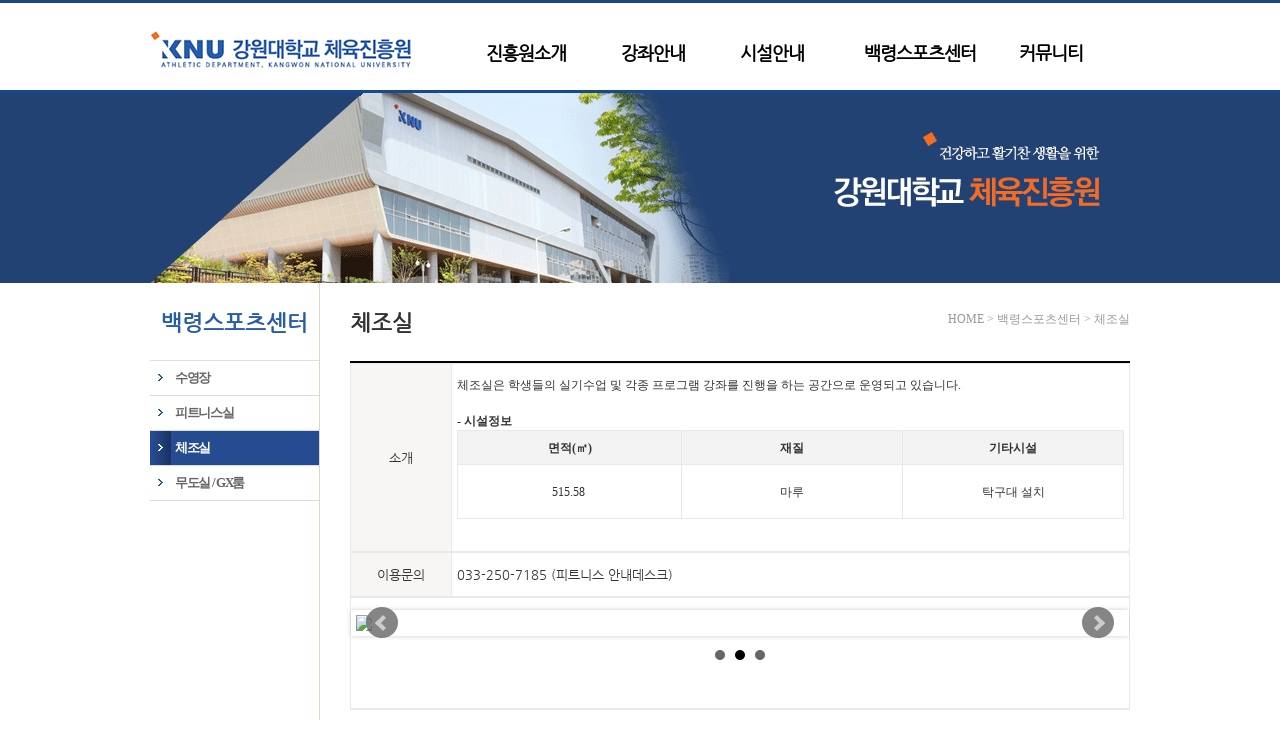

--- FILE ---
content_type: text/html; charset=utf-8
request_url: https://brsc.kangwon.ac.kr/bbs/board.php?bo_table=sub3_9&wr_id=1
body_size: 20805
content:


<!doctype html>
<html lang="ko">
<head>
<meta charset="utf-8">
<meta http-equiv="X-UA-Compatible" content="IE=edge,chrome=1">
<meta name='naver-site-verification' content='a4da6fec55375f11cd22ce25682bcc8a5d1c7c9d'/>
<title>강원대학교 체육진흥원</title>
<meta name="description" content="강원대학교 백령스포츠센터. 주요시설소개, 강좌프로그램 및 요금 안내">


<script src="https://brsc.kangwon.ac.kr:443/web.js.php?ver=1"></script>
<script src="https://brsc.kangwon.ac.kr:443/js/jquery-1.8.3.min.js"></script>
<script src="https://brsc.kangwon.ac.kr:443/js/jquery.menu.js"></script>
<script src="https://brsc.kangwon.ac.kr:443/js/common.js"></script>
<script src="https://brsc.kangwon.ac.kr:443/js/wrest.js"></script>


<script src="https://brsc.kangwon.ac.kr:443/js/cm.jQuery.ui.js"></script>
<!--<script src="https://brsc.kangwon.ac.kr:443/js/jquery-1.9.1.min.js"></script>!-->
<script src="https://brsc.kangwon.ac.kr:443/js/ui.js" ></script>

<script type="text/javascript" src="https://brsc.kangwon.ac.kr:443/js/gnb.js"></script>



<link rel="stylesheet" href="https://brsc.kangwon.ac.kr:443/css/style2.css" /> 
<link rel="stylesheet" href="https://brsc.kangwon.ac.kr:443/css/default.css" />



<link rel="stylesheet" href="https://brsc.kangwon.ac.kr:443/skin/board/sub3_1/style.css">









<!-- 상단네비게이션 소스 -->
<script type="text/javascript">

function totalmnu(fn){

	if (fn == "on")
	{
		$(".smnu").show();
		$(".smnu_bg").show();
		$(".navi_text").show();
	}
	else{
		$(".smnu").hide();
		$(".smnu_bg").hide();
		$(".navi_text").hide();
	}
}


function mnu(fn){
	for (i=1; i<=7 ; i++ ){
		if (fn == i){
			$(".mnu"+fn).css({"color":"#275CAB"});
		}
		else{
			$(".mnu"+i+ " div a").css({"color":"#333"});
		}

	}
}


function openImageWinCenter(imageRef){
    var x,y,w,h,loadingMsg;
    w=600;h=329;
    x=Math.floor( (screen.availWidth-(w+12))/2 );y=Math.floor( (screen.availHeight-(h+30))/2 );

    loadingMsg="<table width=100% height=100%><tr><td valign=center align=center><font size='2' color='#ff6600' face='termanal'>NOW LODDING...</font></td></tr></table>";

    with( window.open("","",'height='+h+',width='+w+',top='+y+',left='+x+',scrollbars=no,resizable=no') ) {
        document.write(
        "<body topmargin=0 rightmargin=0 bottommargin=0 leftmargin=0>",
        loadingMsg,
        "<img src=\""+imageRef+"\" hspace=0 vspace=0 border=0 onmousedown=\"window.close();\" onload=\"document.title=this.src;document.body.removeChild(document.body.children[0]);window.resizeTo(this.width+12,this.height+30);window.moveTo(Math.floor( (screen.availWidth-(this.width+12))/2),Math.floor( (screen.availHeight-(this.height+30))/2 ));\"><br>",
        "</body>");
        focus();
    }
}

</script>
<!-- 상단네비게이션 소스 -->






</head>



<body id="sub_bg" onmouseout="mnu(); totalmnu('off')">



<div id="wrap"  > 
  <!-- HEADER : start -->
  <div id="header" style="background:url('../images/top_bg0.gif');">
    <div class="layout"> 

      <!-- 상단네비게이션 시작 --> 
    <div id="navi" onmouseover="totalmnu('on')" onmouseout="mnu(); totalmnu('off')">

	  <ul>
        <li class="mnu1"  onmouseover="mnu(1);" style="padding-left:0px;">
          <div style="margin-left: -14px;"><a class="mnu1" href="https://brsc.kangwon.ac.kr:443/" onmouseout="mnu(); totalmnu('off')"><img src="https://brsc.kangwon.ac.kr:443/images/toplogo.gif" width="265px" height="39px" alt="강원대학교 체육진흥원" /></a></div>
          <ol class="smnu">
            <li><img src="https://brsc.kangwon.ac.kr:443/images/helpde.gif" alt="강원대학교 체육진흥원" /></li>
          </ol>
        </li>

        <li class="mnu2"  onmouseover="mnu(2);">
          <div  style="padding-left:70px; padding-top:10px;"><a class="mnu2" href="https://brsc.kangwon.ac.kr:443/page.php?co_id=sub1_1" onfocus="mnu(2); totalmnu('on');">진흥원소개</a></div>
          <ol class="smnu">
            <li><a href="https://brsc.kangwon.ac.kr:443/page.php?co_id=sub1_1">진흥원소개</a></li>
            <li><a href="https://brsc.kangwon.ac.kr:443/bbs/board.php?bo_table=sub1_2">연혁</a></li>
            <li><a href="https://brsc.kangwon.ac.kr:443/bbs/board.php?bo_table=sub1_5&wr_id=1">운동부소개</a></li>
            <li><a href="https://brsc.kangwon.ac.kr:443/bbs/board.php?bo_table=sub1_3_2">조직 및 연락처</a></li>
            <li><a href="https://brsc.kangwon.ac.kr:443/page.php?co_id=sub1_4">오시는 길</a></li>
          </ol>
        </li>
        <li class="mnu3"  onmouseover="mnu(3);">
          <div style="padding-left:55px; padding-top:10px;"><a class="mnu3" href="https://brsc.kangwon.ac.kr:443/bbs/board.php?bo_table=sub2_1&wr_id=1" onfocus="mnu(3); totalmnu('on');">강좌안내</a></div>
          <ol class="smnu">
            <li><a href="https://brsc.kangwon.ac.kr:443/bbs/board.php?bo_table=sub2_1&wr_id=1">수영 (Swimming)</a></li>
            <li><a href="https://brsc.kangwon.ac.kr:443/bbs/board.php?bo_table=sub2_2&wr_id=1">피트니스 (PT)</a></li>
	        <li><a href="https://brsc.kangwon.ac.kr:443/bbs/board.php?bo_table=sub2_3&wr_id=1">요가</a></li>
	        <li><a href="https://brsc.kangwon.ac.kr:443/bbs/board.php?bo_table=sub2_4&wr_id=1">줌바</a></li>
	        <li><a href="https://brsc.kangwon.ac.kr:443/bbs/board.php?bo_table=sub2_5&wr_id=1">바디밸런스</a></li>
	        <li><a href="https://brsc.kangwon.ac.kr:443/bbs/board.php?bo_table=sub2_6&wr_id=1">그룹PT</a></li>
	        <li><a href="https://brsc.kangwon.ac.kr:443/bbs/board.php?bo_table=sub2_10&wr_id=1">소도구 필라테스</a></li>
	        <li><a href="https://brsc.kangwon.ac.kr:443/bbs/board.php?bo_table=sub2_7&wr_id=1"></a></li>
					<!--<li><a href="https://brsc.kangwon.ac.kr:443/bbs/board.php?bo_table=sub2_8&wr_id=1"></a></li>-->
<!--   2019.04.11. 메뉴삭제 요청에 의해 주석처리함
			<li><a href="https://brsc.kangwon.ac.kr:443/bbs/board.php?bo_table=sub2_9&wr_id=1">6070댄스스포츠</a></li>
-->
	        <li><a href="https://brsc.kangwon.ac.kr:443/bbs/board.php?bo_table=sub2_11&wr_id=1"></a></li>
		  </ol>
        </li>
        <li class="mnu4"  onmouseover="mnu(4);">
          <div style="padding-left:55px; padding-top:10px;"><a class="mnu4" href="https://brsc.kangwon.ac.kr:443/bbs/board.php?bo_table=sub3_4&wr_id=1" onfocus="mnu(4); totalmnu('on');">시설안내</a></div>
          <ol class="smnu">

            <li><a href="https://brsc.kangwon.ac.kr:443/bbs/board.php?bo_table=sub3_4&wr_id=1">대운동장 (축구장)</a></li>
            <li><a href="https://brsc.kangwon.ac.kr:443/bbs/board.php?bo_table=sub3_7&wr_id=1">대운동장 (농구장)</a></li>
            <li><a href="https://brsc.kangwon.ac.kr:443/bbs/board.php?bo_table=sub3_5&wr_id=1">풋살구장</a></li>
            <li><a href="https://brsc.kangwon.ac.kr:443/bbs/board.php?bo_table=sub3_6&wr_id=1">테니스장</a></li>
            <li><a href="https://brsc.kangwon.ac.kr:443/bbs/board.php?bo_table=sub3_8&wr_id=1">실내체육관</a></li>
          </ol>
        </li>
        <li class="mnu5"  onmouseover="mnu(5);">
          <div  style="padding-left:60px; padding-top:10px;"><a class="mnu5" href="https://brsc.kangwon.ac.kr:443/bbs/board.php?bo_table=sub3_1&wr_id=1" onfocus="mnu(5); totalmnu('on');">백령스포츠센터</a></div>
          <ol class="smnu">
            <li><a href="https://brsc.kangwon.ac.kr:443/bbs/board.php?bo_table=sub3_1&wr_id=1">수영장</a></li>
            <li><a href="https://brsc.kangwon.ac.kr:443/bbs/board.php?bo_table=sub3_2&wr_id=1">피트니스실</a></li>
            <!--<li><a href="https://brsc.kangwon.ac.kr:443/bbs/board.php?bo_table=sub3_3&wr_id=1">소그룹PT실</a></li>!-->
            <li><a href="https://brsc.kangwon.ac.kr:443/bbs/board.php?bo_table=sub3_9&wr_id=1">체조실</a></li>
            <li><a href="https://brsc.kangwon.ac.kr:443/bbs/board.php?bo_table=sub3_10&wr_id=1">무도실 / GX룸</a></li>
		  </ol>
        </li>
        <li class="mnu6"  onmouseover="mnu(6);">
          <div  style="padding-left:43px; padding-top:10px;"><a class="mnu6" href="https://brsc.kangwon.ac.kr:443/bbs/board.php?bo_table=sub5_1" onfocus="mnu(6); totalmnu('on');">커뮤니티</a></div>
          <ol class="smnu">
            <li><a href="https://brsc.kangwon.ac.kr:443/bbs/board.php?bo_table=sub5_1">공지사항</a></li>
            <li><a href="https://brsc.kangwon.ac.kr:443/bbs/board.php?bo_table=sub5_2">포토갤러리</a></li>
            <li><a href="https://brsc.kangwon.ac.kr:443/bbs/board.php?bo_table=sub5_3">자주하는질문 (FAQ)</a></li>
            <li><a href="https://brsc.kangwon.ac.kr:443/bbs/board.php?bo_table=sub5_4">질문과 답변 (Q&A)</a></li>
            <li><a href="https://brsc.kangwon.ac.kr:443/bbs/board.php?bo_table=sub5_5">분실물 안내</a></li>
          </ol>
        </li>

      </ul>

    </div>
    <div class="smnu_bg" onmouseover="totalmnu('on')"></div>
    <!-- 상단네비게이션 끝 -->
    </div>
  </div>
  <!-- HEADER : end --> 
  <div style="width:100%;height:3px; background-Color:#174890; text-align:center;"></div>
  <div style="width:100%;height:190px; background-Color:#224273; text-align:center;"><img src="https://brsc.kangwon.ac.kr:443/images/sub_img_a1.gif"></div>





  <!-- SUB_CONTENTS : start  -->
  <div id="sub_contents">
    <div class="layout sub_left_bg" style="overflow:hidden" >
      <div id="sub_left"> 





        <!-- 레프트메뉴 시작 -->
        <div id="left_menu_p">

























		
		<div id="lm_tit">백령스포츠센터</div>
		<nav>
          <ul class="nav">

				<li>
					<dl><dt class=""><a href="https://brsc.kangwon.ac.kr:443/bbs/board.php?bo_table=sub3_1&wr_id=1">수영장</a></dt></dl>
				</li>

				<li>
					<dl><dt class=""><a href="https://brsc.kangwon.ac.kr:443/bbs/board.php?bo_table=sub3_2&wr_id=1">피트니스실</a></dt></dl>
				</li>
<!--
				<li>
					<dl><dt class=""><a href="https://brsc.kangwon.ac.kr:443/bbs/board.php?bo_table=sub3_3&wr_id=1">소그룹PT실</a></dt></dl>
				</li>
!-->
				<li>
					<dl><dt class="active"><a href="https://brsc.kangwon.ac.kr:443/bbs/board.php?bo_table=sub3_9&wr_id=1">체조실</a></dt></dl>
				</li>

				<li>
					<dl><dt class=""><a href="https://brsc.kangwon.ac.kr:443/bbs/board.php?bo_table=sub3_10&wr_id=1">무도실 / GX룸</a></dt></dl>
				</li>

          </ul>
		  <nav>


















		<nav>
          <ul>

				<li style="height:50px;">
					<dl></dl>
				</li>

				<li>
					<dl></dl>
				</li>

				<li style="height:200px;">
					<dl></dl>
				</li>

          </ul>
		  <nav>




        </div>
        <!-- 레프트메뉴 끝 -->




        
      </div>
      <div id="sub_rght"> 
        <!-- 본문타이틀과 현재위치 시작 -->
        

<div id="location"> HOME &gt; 백령스포츠센터 > 체조실</div>
<div id="con_tit">체조실 </div>
		





        <!-- 본문타이틀과 현재위치 끝 --> 
        <!-- 본문컨텐츠 시작 -->
        <div id="contents">





































<script src="https://brsc.kangwon.ac.kr:443/js/viewimageresize.js"></script>



  <link rel="stylesheet" href="https://brsc.kangwon.ac.kr:443/css/jquery.bxslider.css" type="text/css" />
  <link rel="stylesheet" href="https://brsc.kangwon.ac.kr:443/css/jquery.bxslider.styles.css" type="text/css" />
<!--  <script src="https://brsc.kangwon.ac.kr:443/js/jquery-1.9.1.min.js"></script> head사용 !-->
  <script src="https://brsc.kangwon.ac.kr:443/js/jquery.bxslider.js"></script>
  <script src="https://brsc.kangwon.ac.kr:443/js/jquery.bxslider.scripts.js"></script>



<script language="JavaScript">
<!--
function change(html){
 // text1.innerHTML=html
}
//-->
</script>




<!-- 게시물 읽기 시작 { -->
<article id="bo_v" style="width:100%">

<!---
<div class="view_tit uifix">
        <h1 id="bo_v_title">
			
            033-250-7185 (피트니스 안내데스크)        </h1>

    <section id="bo_v_info" style="text-align:right; font-size:11px; padding-top:5px;">
        <h2>페이지 정보</h2>
        조회: <span>21,877회</span> 
    </section>

</div>
!----->



    <div class="tbl_head01 tbl_wrap" style="border-top:2px solid #000000;">
        <table>
        <tbody>

        <tr>
			<td style="border-bottom:2px solid #E9E9E9; text-align:center; background-Color:#F7F6F5; width:90px;">소개<a name="tab1"></a></td>
			<td style="border-bottom:2px solid #E9E9E9;"><div>체조실은 학생들의 실기수업 및 각종 프로그램 강좌를 진행을 하는 공간으로 운영되고 있습니다.</div><div><br /><strong>- 시설정보</strong><br /></div><div><table class="__se_tbl" style="border:1px solid rgb(199,199,199);text-align:center;" border="0" cellspacing="0" cellpadding="0"><tbody><tr><td style="padding:3px 4px 2px;width:332px;height:28px;text-align:left;color:rgb(102,102,102);font-weight:normal;border-right-color:rgb(231,231,231);border-right-width:1px;border-right-style:solid;background-color:rgb(243,243,243);"><p align="center" style="text-align:center;"><strong>면적(㎡)</strong></p></td>
<td style="padding:3px 4px 2px;width:332px;height:28px;text-align:left;color:rgb(102,102,102);font-weight:normal;border-right-color:rgb(231,231,231);border-right-width:1px;border-right-style:solid;background-color:rgb(243,243,243);"><p align="center" style="text-align:center;"><strong>재질</strong></p></td>
<td style="padding:3px 4px 2px;width:332px;height:28px;text-align:left;color:rgb(102,102,102);font-weight:normal;border-right-color:rgb(231,231,231);border-right-width:1px;border-right-style:solid;background-color:rgb(243,243,243);"><p align="center" style="text-align:center;"><strong>기타시설</strong></p></td>
</tr><tr><td style="padding:3px 4px 2px;width:332px;height:48px;color:rgb(102,102,102);border-top-color:rgb(231,231,231);border-right-color:rgb(231,231,231);border-top-width:1px;border-right-width:1px;border-top-style:solid;border-right-style:solid;background-color:rgb(255,255,255);"><p align="center" style="text-align:center;">515.58 </p></td>
<td style="padding:3px 4px 2px;width:332px;height:48px;color:rgb(102,102,102);border-top-color:rgb(231,231,231);border-right-color:rgb(231,231,231);border-top-width:1px;border-right-width:1px;border-top-style:solid;border-right-style:solid;background-color:rgb(255,255,255);"><p align="center" style="text-align:center;">마루</p></td>
<td style="padding:3px 4px 2px;width:332px;height:48px;color:rgb(102,102,102);border-top-color:rgb(231,231,231);border-right-color:rgb(231,231,231);border-top-width:1px;border-right-width:1px;border-top-style:solid;border-right-style:solid;background-color:rgb(255,255,255);"><p align="center" style="text-align:center;">탁구대 설치</p></td>
</tr></tbody></table></div><p align="center" style="text-align:center;"> </p></td>
		</tr>

        <tr>
			<td style="border-bottom:2px solid #E9E9E9; text-align:center; background-Color:#F7F6F5; width:90px;">이용문의</td>
			<td style="border-bottom:2px solid #E9E9E9;">033-250-7185 (피트니스 안내데스크)</td>
		</tr>



        <tr>
			<td colspan="2" style="border-bottom:2px solid #E9E9E9;">

<div class="home-slider-wrapper">
  <ul class="bxslider">
<li><img src="/data/file/sub3_9/1917247573_z32P4Jwy_IMG_3051.JPG" width="768"  border="0"></li><li><img src="/data/file/sub3_9/577729789_R9y3g6sY_2040226743_msWTFze1_IMG_01805B15D.jpg" width="768"  border="0"></li><li><img src="/data/file/sub3_9/1917247573_p8GLjoef_IMG_3052.JPG" width="768"  border="0"></li>  </ul>
</div>

			</td>
		</tr>


        </tbody>
        </table>
    </div>
























    
    <!-- 링크 버튼 시작 { -->
    <div id="bo_v_bot">
                     

        <ul class="bo_v_com">
            <!--<li><a href="./board.php?bo_table=sub3_9&amp;page=" class="btn_b01">목록</a></li>!-->
            <!--
                        !-->
        </ul>
            </div>
    <!-- } 링크 버튼 끝 -->

</article>
<!-- } 게시판 읽기 끝 -->

<script>

function board_move(href)
{
    window.open(href, "boardmove", "left=50, top=50, width=500, height=550, scrollbars=1");
}
</script>

<script>
$(function() {
    $("a.view_image").click(function() {
        window.open(this.href, "large_image", "location=yes,links=no,toolbar=no,top=10,left=10,width=10,height=10,resizable=yes,scrollbars=no,status=no");
        return false;
    });

    // 추천, 비추천
    $("#good_button, #nogood_button").click(function() {
        var $tx;
        if(this.id == "good_button")
            $tx = $("#bo_v_act_good");
        else
            $tx = $("#bo_v_act_nogood");

        excute_good(this.href, $(this), $tx);
        return false;
    });

    // 이미지 리사이즈
    $("#bo_v_atc").viewimageresize();
});

function excute_good(href, $el, $tx)
{
    $.post(
        href,
        { js: "on" },
        function(data) {
            if(data.error) {
                alert(data.error);
                return false;
            }

            if(data.count) {
                $el.find("strong").text(number_format(String(data.count)));
                if($tx.attr("id").search("nogood") > -1) {
                    $tx.text("이 글을 비추천하셨습니다.");
                    $tx.fadeIn(200).delay(2500).fadeOut(200);
                } else {
                    $tx.text("이 글을 추천하셨습니다.");
                    $tx.fadeIn(200).delay(2500).fadeOut(200);
                }
            }
        }, "json"
    );
}
</script>
<!-- } 게시글 읽기 끝 --></div>
        <!-- 본문컨텐츠 끝 --> 
      </div>
    </div>
  </div>
  
  <!-- SUB_CONTENTS : end --> 
</div>
<!-- FOOTER : start  -->
<div id="footer">
  <div class="layout2">

<div id="bottom_info">
    <div id="copy2"><a href="/"><img src="https://brsc.kangwon.ac.kr:443/images/copy2.gif" alt="강원대학교 체육진흥원" /></a></div>
    <div id="copy">Address. 강원도 춘천시 강원대학길1 강원대학교 체육진흥원<br />Tel.  033)250-7185 ~ 6   /   Fax. 033)259-5694<br />
	<span style="color:#BABABA;">(c) 2016 sports.kangwon.ac.kr. ALL RIGHTS RESERVED.</span></div>
</div>


    <div id="bottom_logo"><a href="/"><img src="https://brsc.kangwon.ac.kr:443/images/bottom_logo111.gif" usemap="#ImageMap2" alt="강원대학교 체육진흥원" /></a></div>
<map name="ImageMap2">
<area shape="rect" coords="204, 4, 341, 57" href="https://brsc.kangwon.ac.kr:443/page.php?co_id=sub1_4" alt="오시는길">
<area shape="rect" coords="360, 2, 499, 61" href="https://brsc.kangwon.ac.kr:443/bbs/board.php?bo_table=sub5_5" alt="분실물안내">
<area shape="rect" coords="203, 68, 344, 127" href="https://brsc.kangwon.ac.kr:443/bbs/board.php?bo_table=sub5_4" alt="Q&A">
<area shape="rect" coords="359, 72, 499, 125" href="https://brsc.kangwon.ac.kr:443/bbs/board.php?bo_table=sub5_3" alt="FAQ">
</map>

	<div id="bottom_na2">
      <ul>
        <li><a href="https://brsc.kangwon.ac.kr:443/page.php?co_id=sub1_1" target="_self"><b><span style="color:#CACACA;">진흥원소개</span></b></a><span style="width:10px; color:#CACACA; padding-left:5px; padding-right:5px;">|</span>
<a href="https://brsc.kangwon.ac.kr:443/page.php?co_id=sub_paper05" target="_self"><b><span style="color:#CACACA;">이용료 환불규정</span></b></a><span style="width:10px; color:#CACACA; padding-left:5px; padding-right:5px;">|</span>
<a href="https://brsc.kangwon.ac.kr:443/page.php?co_id=sub_paper03" target="_self"><b><span style="color:#CACACA;">이용약관</span></b></a><span style="width:10px; color:#CACACA; padding-left:5px; padding-right:5px;">|</span>
<a href="https://brsc.kangwon.ac.kr:443/page.php?co_id=sub_paper01" target="_self"><b><span style="color:#CACACA;">개인정보처리방침</span></b></a><span style="width:10px; color:#CACACA; padding-left:5px; padding-right:5px;">|</span>
<a href="javascript:openImageWinCenter('http://knubrsc.kr/images/ac.jpg')"><b><span style="color:#CACACA;">개인정보처리위탁사항</span></b></a><span style="width:10px; color:#CACACA; padding-left:5px; padding-right:5px;">|</span>
<a href="https://brsc.kangwon.ac.kr:443/page.php?co_id=sub_paper02" target="_self"><b><span style="color:#CACACA;">이메일무단수집거부</span></b></a></li>
      </ul>
    </div>


  </div>
</div>
<!-- FOOTER : end -->
</div>
</div>




<!-- ie6,7에서 사이드뷰가 가려지는 현상 수정 -->
<!--[if lte IE 7]>
<script>
$(function() {
    var $sv_use = $(".sv_use");
    var count = $sv_use.length;

    $sv_use.each(function() {
        $(this).css("z-index", count);
        $(this).css("position", "relative");
        count = count - 1;
    });
});
</script>
<![endif]-->

</body>
</html>


--- FILE ---
content_type: text/html
request_url: https://brsc.kangwon.ac.kr/web.js.php?ver=1
body_size: 255
content:
var g5_url       = "G5_URL";
var g5_bbs_url   = "G5_BBS_URL";
var g5_is_member = "";
var g5_is_admin  = "";
var g5_is_mobile = "G5_IS_MOBILE";
var g5_bo_table  = "";
var g5_sca       = "";
var g5_editor    = "";
var g5_cookie_domain = "G5_COOKIE_DOMAIN";


--- FILE ---
content_type: text/html
request_url: https://brsc.kangwon.ac.kr/js/cm.jQuery.ui.js
body_size: 1438
content:
$(function(){

	/*
		Part : FOOTER
		Author : 
	*/
	var $familySite = $('.wrap_site strong a'),
	$familySiteUl = $('.wrap_site>.wrap_family'),
	$familySiteUlLi = $familySiteUl.find('>ul>li')
	$familySiteLi = $familySiteUl.find('li'),
	$familySiteA = $familySiteLi.find('a');


	var familySiteUlH = $familySiteUl.outerHeight()-1;

	//$familySiteUl.css('top', -familySiteUlH);
	$familySiteUl.css('top', '-113px');
	$familySiteUl.hide();

	$familySite.on('click', function(event){
		event.preventDefault ? event.preventDefault() : event.returnValue = false;
		if($(this).is('.on')){
			$familySiteUl.hide();
			$(this).removeClass('on');	
		}else{
			$familySiteUl.show();
			$(this).addClass('on');	
		}
	});//end familySite click

	$familySiteA.on('click', function(event){
		event.preventDefault ? event.preventDefault() : event.returnValue = false;
		var listText = $(this).html();
		var listSrc = $(this).attr('href');

		$familySiteUl.hide();
		$familySite.removeClass('on').focus();
		$familySite.text(listText);
		$('.btn_go').attr('href', listSrc);

	});
	
	$('.btn_go, .footer_util li a').on('focusin', function(){
		$familySiteUl.hide();
	});


	var except = $('.wrap_site');

	$(document).on('click', function(event){
		if(!$(event.target).parents().is(except)){
			/*패밀리 사이트*/
			$familySiteUl.hide();
			$familySite.removeClass('on');

		}
			
	});

	
});

--- FILE ---
content_type: text/html
request_url: https://brsc.kangwon.ac.kr/js/ui.js
body_size: 966
content:



$(document).ready(function(){
	$(".nav ul li.active").parent().parent().show().prev().addClass('active')
	
})
$(document).ready(function(){
	$(".overBtn a").hover(function(){
		if($(this).hasClass("active")){return false;}
		$(this).find("img").attr("src", $(this).find("img").attr("src").replace(".jpg", "_on.jpg")); 
	},function(){
		if($(this).hasClass("active")){return false;}
		$(this).find("img").attr("src", $(this).find("img").attr("src").replace("_on.jpg", ".jpg")); 
	})
	$("#lnb p a").mouseover(function(){
		if($(window).width()>768){
			$(this).parent().next().fadeIn(100)
			$(this).parent().parent().siblings().find('ul').fadeOut(100)
		}
	})

	$("#header").mouseleave(function(){
		if($(window).width()>768){
			$("#lnb>li ul.active").parent().siblings('li').find('ul').delay(200).fadeOut(100)
			$(this).find('ul.active').delay(200).fadeIn(100)
		};
	})/* lnb 활성화 스크립트 수정 */
	
	

	


	
	
});

--- FILE ---
content_type: text/html
request_url: https://brsc.kangwon.ac.kr/js/gnb.js
body_size: 7530
content:

            jQuery(function ($) {
                var now = new Date();
                var y = now.getFullYear();
                var m = lpad((now.getMonth() + 1) + '', 2, '0');
                var d = lpad(now.getDate() + '', 2, '0');
            

               
                $('#gnb').hover(function () {
                }, function () {
                    $(this).find('.sm').animate({
                        height: '0px'
                    }, {
                        queue: false,
                        duration: 500
                    });
                });

                $('#gnb>li').hover(function () {
                    var smHeight = 0;
                    $('.sm').stop();
                    $('.sm').each(function () {
                        smHeight += parseInt($(this).height(), 10);
                    });
                    //if (smHeight > 0) {
                    //    if ($('.sm').is(':animated')) {
                    //        smHeight = 0;
                    $('.sm').each(function () {
                        smHeight += parseInt($(this).height(), 10);

                        if (smHeight >= 162) smHeight = 162;
                    });
                    $('.sm').not($(this).find('.sm')).height(0);
                    $(this).find('.sm').css('height', smHeight).animate({
                        height: '162px'
                    }, {
                        queue: false,
                        duration: 500
                    });
                    //     } else {
                    //         $('.sm').css('height', '0px');
                    //         $(this).find('.sm').css('height', '230px');
                    //     }
                    // } else {
                    //     $(this).find('.sm').animate({
                    //         height: '230px'
                    //     }, {
                    //         queue: false,
                    //         duration: 500
                    //     });
                    // }
                }, function () {
                });

                $('ul#gnb a').focus(function () {
                    var smHeight = 0;
                    $('.sm').stop();
                    $('.sm').each(function () {
                        smHeight += parseInt($(this).height(), 10);
                    });
                    //if (smHeight > 0) {
                    //if ($('.sm').is(':animated')) {
                    smHeight = 0;
                    $('.sm').each(function () {
                        smHeight += parseInt($(this).height(), 10);

                        if (smHeight >= 162) smHeight = 162;
                    });
                    if (typeof ($(this).parent().find('.sm')[0]) != 'undefined') {
                        $('.sm').not($(this).parent().find('.sm')).height(0);
                        $(this).parent().find('.sm').css('height', smHeight).animate({
                            height: '230px'
                        }, {
                            queue: false,
                            duration: 500
                        });
                    } else {
                        $('.sm').not($(this).parents('.sm')).height(0);
                        $(this).parents('.sm').css('height', smHeight).animate({
                            height: '162px'
                        }, {
                            queue: false,
                            duration: 500
                        });
                    }
                    //} else {
                    //   $('.sm').css('height', '0px');
                    //   $(this).parent().find('.sm').css('height', '230px');
                    //}
                    // } else {
                    //      if (typeof ($(this).parent().find('.sm')[0]) != 'undefined') {
                    //          $(this).parent().find('.sm').animate({
                    //             height: '230px'
                    //         }, {
                    //             queue: false,
                    //             duration: 500
                    //         });
                    //     } else {
                    //         $(this).parents('.sm').animate({
                    //             height: '230px'
                    //         }, {
                    //             queue: false,
                    //             duration: 500
                    //         });
                    //     }
                    // }
                });

                $('ul#gnb li:last-child div.sm ul li:last-child:last a').blur(function () {
                    var sm_element = $(this).parent().parent().parent().parent();

                    if (parseInt(sm_element.height(), 10) == 162) {
                        $('.sm').animate({
                            height: '0px'
                        }, {
                            queue: false,
                            duration: 500
                        });
                    }
                });

                $('.searchImgBtn').focus(function () {
                    $('.sm').animate({
                        height: '0px'
                    }, {
                        queue: false,
                        duration: 500
                    });
                });

                //$('ul#gnb li:last-child div.sm ul li:last-child:last a').focus(function () {
                //    var sm_element = $(this).parent().parent().parent().parent();
                //
                //    if (parseInt(sm_element.height(), 10) != 230) {
                //        sm_element.animate({
                //            height: '230px'
                //        }, {
                //            queue: false,
                //            duration: 500
                //        });
                //    }
                //});

                $('#sel_lang li:last-child a').blur(function () {
                    $(this).parent().parent().toggle();
                });
                
                // a tag title
                $('#gnb>li:eq(1)>a').attr("title", "");
    
                $('body').click(function () {
                    $(this).find('.sm').animate({
                        height: '0px'
                    }, {
                        queue: false,
                        duration: 500
                    });
                });

          
            });
          
           




/*=============================================================================* 
 * sVal 값이 숫자인지를 확인한다.('.'까지 괜찮음)
 * 
 * param : sVal 입력스트링
 *
 * return : Boolean  True이면 숫자값
 *============================================================================*/



/**
 * lpad
 */
function lpad(str, n, padding) {
	str = str + '';
    if (str.length >= n)
        return str;
    else {
        var len = n - str.length;
        var pad_str = str;
        for (var i=0; i<len; i++)
            pad_str = padding + pad_str;

        return pad_str;
    }
}


/**
 * rpad
 */
function rpad(str, n, padding) {
	str = str + '';
    if (str.length >= n)
        return str;
    else
    {
        var len = n - str.length;
        var pad_str = str;
        for (var i=0; i<len; i++)
            pad_str = pad_str + padding;

        return pad_str;
    }
}

--- FILE ---
content_type: text/css
request_url: https://brsc.kangwon.ac.kr/css/style2.css
body_size: 45901
content:
@charset "utf-8";

@import url(reset.css);

@import url(http://fonts.googleapis.com/earlyaccess/nanumgothic.css);

@font-face {
	font-family: 'NanumGothic';
	src: url('../fonts/NanumGothic.eot');
	src: local('O'),
				url('../fonts/NanumGothic.woff') format('woff'),
				url('../fonts/NanumGothic.ttf') format('truetype');
	font-weight: normal;
	font-style: normal;
}

html {overflow-y:scroll}
/* 
body, ul, input, img, li, ol, th, dl, dd, dt, p, div, h1, h2, h3, h4, h5, h6, form, table, tr, td, th {margin:0px; padding:0px; font-family:NanumGothic; font-size:13px; color:#333; line-height:1.5;}
*/
body, ul, input, img, li, ol, th, dl, dd, dt, p, div, h1, h2, h3, h4, h5, h6, form, table, tr, td, th {margin:0px; padding:0px; font-family: "dotum", "Gulim","돋움", "굴림"; font-size:12px; color:#333; line-height:1.5;}

/* 
html {overflow-y:scroll}
body {margin:0;padding:0;background:#fff;color:#000;font-size:0.75em;font-family:dotum}
html, h1, h2, h3, h4, h5, h6, form, fieldset, img {margin:0;padding:0;border:0}
h1, h2, h3, h4, h5, h6 {font-size:1em;font-family:dotum}
article, aside, details, figcaption, figure, footer, header, hgroup, menu, nav, section {display:block}
header ul, nav ul, aside ul, footer ul {margin:0;padding:0;list-style:none}
label, input, button, select, img {vertical-align:middle}
textarea, select {font-family:dotum;font-size:1em}
input {margin:0;padding:0;border-radius:0;font-family:dotum}
input[type=text], input[type=password], input[type=submit], input[type=image] {-webkit-appearance:none}
button {border-radius:0;font-size:1em;font-family:dotum;-webkit-appearance:none;cursor:pointer}
p {margin:0;padding:0 0 10px;line-height:1.7em;word-break:break-all}
hr {display:none}
pre {overflow-x:scroll;font-size:1.1em}
a {color:#000;text-decoration:none}
a:focus, a:hover, a:active {text-decoration:underline}
*/


img {border:0px;}
ul, ol {list-style:none;}

input {vertical-align:middle;}
select {margin: 0px; padding: 0px; border: 1px solid #666666; height: 24px; color: rgb(119, 119, 119); font-size: 12px; vertical-align: middle;
}

a, a:link  {color:#666666;text-decoration:none;} 
a:active {color:#666666;text-decoration:none;}
a:visited {color:#666666;text-decoration:none;}
a:focus   {color:#666666;text-decoration:none;}
a:hover  {color:#999999;text-decoration:none;} 


.cb {clear:both;}
.fl {float:left;}
.fr {float:right;}

.top { text-align:top}
.left {text-align: left}
.right {text-align: right}
.center {text-align: center}

.left {text-align:left}
.right {text-align:right}
.center {text-align:center}
.top_mar0 {margin-top:0px}
.top_mar5 {margin-top:5px} 
.top_mar10 {margin-top:10px}
.top_mar15 {margin-top:15px}
.top_mar20 {margin-top:20px}
.top_mar25 {margin-top:25px}
.top_mar30 {margin-top:30px}
.top_mar35 {margin-top:35px}
.top_mar40 {margin-top:40px}
.top_mar45 {margin-top:45px}
.top_mar50 {margin-top:50px}
.top_mar55 {margin-top:55px}
.top_mar60 {margin-top:60px}
.top_pad0 {padding-top:0px;}
.top_pad5 {padding-top:5px;}
.top_pad10 {padding-top:10px;}
.top_pad15 {padding-top:15px;}
.top_pad20 {padding-top:20px;}
.top_pad25 {padding-top:25px;}
.top_pad30 {padding-top:30px;}
.top_pad35 {padding-top:35px;}
.top_pad40 {padding-top:40px;}
.top_pad45 {padding-top:45px;}
.top_pad50 {padding-top:50px;}
.top_pad55 {padding-top:55px;}
.top_pad60 {padding-top:60px;}

/*font*/

.stext01 { color:#000; font-size:11px; font-weight:normal;}
.stext01_b { color:#000; font-weight:bold; font-size:11px;}
.stext02 { color:#333; font-size:11px; font-weight:normal;}
.stext02_b { color:#333; font-weight:bold; font-size:11px;}
.stext03 { color:#666; font-size:11px; font-weight:normal;}
.stext03_b { color:#666; font-weight:bold; font-size:11px;}
.stext04 { color:#999; font-size:11px; font-weight:normal;}
.stext04_b { color:#999; font-weight:bold; font-size:11px;}
.text01 { color:#000; font-size:12px; font-weight:normal;}
.text01_b { color:#000; font-weight:bold; font-size:12px;}
.text02 { color:#333; font-size:12px; font-weight:normal;}
.text02_b { color:#333; font-weight:bold; font-size:12px;}
.text03 { color:#666; font-size:12px; font-weight:normal;}
.text03_b { color:#666; font-weight:bold; font-size:12px;}
.text04 { color:#999; font-size:12px; font-weight:normal;}
.text04_b { color:#999; font-weight:bold; font-size:12px;}
.Rtext01 { color:#000; font-size:14px; font-weight:normal;}
.Rtext01_b { color:#000; font-weight:bold; font-size:14px;}
.Rtext02 { color:#333; font-size:14px; font-weight:normal;}
.Rtext02_b { color:#333; font-weight:bold; font-size:14px;}
.Rtext03 { color:#666; font-size:14px; font-weight:normal;}
.Rtext03_b { color:#666; font-weight:bold; font-size:14px;}
.Rtext04 { color:#999; font-size:14px; font-weight:normal;}
.Rtext04_b { color:#999; font-weight:bold; font-size:14px;}

.gstext { color:#649506; font-size:11px; font-weight:normal;}
.gstext_b { color:#649506; font-weight:bold; font-size:11px;}
.gtext { color:#649506; font-weight:normal;}
.gtext_b { color:#649506; font-weight:bold;}
.Rgtext { color:#649506; font-size:14px; font-weight:normal;}
.Rgtext_b { color:#649506; font-weight:bold; font-size:14px;}
.Rgtext_b16 { color:#649506; font-weight:bold; font-size:16px;}

.ystext { color:#d19402; font-size:11px; font-weight:normal;}
.ystext_b { color:#d19402; font-weight:bold; font-size:11px;}
.ytext { color:#d19402; font-weight:normal;}
.ytext_b { color:#d19402; font-weight:bold;}
.Rytext { color:#d19402; font-size:14px; font-weight:normal;}
.Rytext_b { color:#d19402; font-weight:bold; font-size:14px;}

.ostext { color:#fc5e10; font-size:11px; font-weight:normal;}
.ostext_b { color:#fc5e10; font-weight:bold; font-size:11px;}
.otext { color:#fc5e10; font-weight:normal;}
.otext_b { color:#fc5e10; font-weight:bold;}
.Rotext { color:#fc5e10; font-size:14px; font-weight:normal;}
.Rotext_b { color:#fc5e10; font-weight:bold; font-size:14px;}

.bstext { color:#32afd7; font-size:11px; font-weight:normal;}
.bstext_b { color:#32afd7; font-weight:bold; font-size:11px;}
.btext { color:#32afd7; font-weight:normal;}
.btext_b { color:#32afd7; font-weight:bold;}
.Rbtext { color:#32afd7; font-size:14px; font-weight:normal;}
.Rbtext_b { color:#32afd7; font-weight:bold; font-size:14px;}

.text_b { font-weight:bold;}
.stext {font-size:11px;}
.st_b { font-weight:bold;}


#wrap {margin: auto; width:100%;}




.layout {width:100%; margin:auto;}



/*####### HEADER ##########

#top_bg { background:url(../images/top_bg.gif); background-repeat:repeat-x;}
#header {width:1024px; height:129px; margin:auto; background:url(../images/top_bg.gif) repeat-x;}
#logo {width:173px; height:47px; padding-top:26px; margin:auto; }
*/


/* 탑메뉴 */
#topm{ width:160px; text-align:left; float:left; margin-top:-12px; }
#topm li {font-size:11px; font-weight:bold; text-align:left; display:inline; padding-right:5px; color:#999999;}
#topm li a:link, a:active, a:visited { color:#999999; text-decoration:none; }
#topm li a:hover { text-decoration:underline;}
#topm li a span { color:#275CAB; font-weight:bold;} 

/* 상단검색바 
#top_searchbar {width:255px; height:22px; float:right; margin-top:-22px;}
#top_searchbar input[type='text'] {width:191px; height:20px; border:1px #d6d5d5 solid; padding:0px 5px; }
#top_searchbar input[type='image'] {width:48px; height:22px; float:right;}
*/


/* 상단네비 */
#navi {width: 980px; margin:auto; height: 90px; overflow: hidden;  margin-top:0px; padding-top:0px; background:url(../images/top_obg.png) repeat-x;}
#navi ul {list-style: none; margin-top:30px; }
#navi ul li {line-height: 20px; font-size: 14px;  float: left; }
#navi #none {line-height:10px;}

#navi ul li div {text-align: center; overflow: hidden;  position: relative; padding-left:15px; color:#333333; font-size: 18px; font-family: "NanumGothic"; font-weight:600; letter-spacing:-1px; }
#navi ul li div a {margin: 0px;  height: 39px; color:#333333; overflow: hidden; font-size: 18px; font-family: "NanumGothic"; font-weight:600; letter-spacing:-1px; display: block; }
#navi ul li div a:hover   { margin: 0px;  height: 39px; color:#333333; font-size: 18px; color:#275CAB;}
#navi ul li div a:focus   { margin: 0px;  height: 39px; color:#333333; font-size: 18px; color:#275CAB;}
#navi ul li div a.on       { margin: 0px;  height: 39px; color:#333333; font-size: 18px; color:#275CAB;}
#navi ul li div a.active  { margin: 0px;  height: 39px; color:#333333; font-size: 18px; color:#275CAB;}



#navi ul li ol {list-style: none; top:95px; margin-top:5px; float: left; display: none; position: absolute; z-index: 111;}
#navi ul li ol li {text-align: left; line-height: 30px; padding-right: 0px; font-family:NanumGothic; font-size:12px; font-weight:600; color:#D8D8D8;  letter-spacing:-0.5px; }
.smnu_bg {background: url("../images/navi_sbg.gif") no-repeat top; top:82px; width: 100%; height: 250px; border-bottom:1px solid #D7D7D7; display: none; position: absolute; z-index: 100; }
#navi a:link{color:#000; text-decoration:none; }
#navi .smnu {}
#navi .smnu a:link, #navi .smnu a:active, #navi .smnu a:visited{color:#6F6F6F;   }
#navi .smnu a:hover{color:#4C64A4;  text-decoration:none;}

#navi .mnu1 .smnu, #navi .mnu1 .smnu li {width: 265px; height: 18px; margin-left: 0px; padding-bottom:3px; padding-top:5px;}
#navi .mnu2 .smnu, #navi .mnu2 .smnu li {width: 100px; height: 18px; margin-left: 36px; padding-bottom:3px;}
#navi .mnu3 .smnu, #navi .mnu3 .smnu li {width: 140px; height: 18px; margin-left: 16px; padding-bottom:3px;}
#navi .mnu4 .smnu, #navi .mnu4 .smnu li {width: 100px; height: 18px; margin-left: 36px; padding-bottom:3px;}
#navi .mnu5 .smnu, #navi .mnu5 .smnu li {width: 80px; height: 18px; margin-left: 46px; padding-bottom:3px;}
#navi .mnu6 .smnu, #navi .mnu6 .smnu li {width: 120px; height: 18px; margin-left: 22px; padding-bottom:3px;}








/*####### MAIN ##########*/

/* 메인인트로 */
/* #main_intro {width:100%; height:455px; margin:auto; background: url(../images/mintro01.jpg); background-repeat:no-repeat; background-position:top center; margin-top:-300px;}*/
/* #poster { width:285px; height:411px; float:right; background:url(../images/poster_bg.png); background-repeat:no-repeat; padding:22px 45px;}*/


#main_intro {width:100%; height:835px; margin:auto;  background-repeat:no-repeat; background-position:top center; margin-top:-300px;}
#poster { width:492px; height:443px; float:right; background-repeat:no-repeat; padding:0px 0px;}

#poster img {width:285px; height:410px; }

/* 메인컨텐츠 */
#main_contents {width:100%; height:1019px; margin:auto; }
.layout2 {width:980px; margin:auto;}

/* 아이콘배너01 */
#micon01{width:605px; height:133px; float:left;}
#micon01 li { display:inline; float:left;}

/* 주요사업 */
#mproject {width:375px; height:133px; float: left;}
#mproject #tit {width:213px; height:25px; line-height:26px; text-align:center; background:url(../images/mproj_tit_bg.gif); background-repeat:no-repeat; color:#ffffff; font-weight:bold; font-size:13px; letter-spacing:-1px; }
#mproject ul { float:left; padding-top:8px; padding-left:9px;}
#mproject ul li {width:72px; height:92px; float:left; padding-left:19px; display:inline;}

/* 아이콘배너02 */
#micon02{width:605px; height:133px; float:right;}
#micon02 li { display:inline; float:left;}

/* 게시판 */
#m_board {width:350px; height:112px; float:left; background:url(../images/mboard_bg.png) no-repeat; clear:both;}
#notice1 { width: 350px; float: left; margin-top:21px;}
#notice1 #tab { width: 350px; height: 26px; }
#notice1 #tab ul {margin: 0px; padding: 0px;}
#notice1 #tab li {background: url("../images/mtab01.gif") no-repeat; width: 61px; height: 26px; line-height: 28px; font-size: 13px; font-weight:bold; margin-right: 1px; float: left; text-align:center;}
#notice1 #tab li a { color:#fff;}
#notice1 #tab li a:hover {color:#fff;}
#notice1 #tab li:hover {background: url("../images/mtab01_r.gif") no-repeat; float: left;}
.more  {margin: 9px 0px 0px 0px; float: right;}
#notice1 #con { width: 350px; height: 74px; overflow: hidden; padding-top: 10px;}
#notice1 #con li {list-style: none; line-height: 20px; overflow: hidden;}
#notice1 #con li a:hover {color:#8d8067; text-decoration:underline; }
#notice1 #con .main_border_t { float: left;line-height: 20px;}
#notice1 #con .main_border_d {float: right;}

/* 포토갤러리 */
#photo_g {width:462px; height:147px; float:left; margin-top:40px;}
#photo_g .tit {width:462px; height:13px; font-size:14px; color:#333; font-weight:bold; line-height:16px; }
#photo_g ul {width:462px; height:121px; padding-top:13px;}
#photo_g li {width:150px; height:121px; float:left; margin-right:0px; }
#photo_g .box {width:150px; height:100px; float:left; background-color:#ccc; }
#photo_g p {width:150px; padding-top:6px; text-align:center; font-weight:bold; float:left; clear:both; color:#907a4b;} 

/* 영상갤러리 */
#movie_g {width:306px; height:147px; float:left; margin-top:40px; margin-left:20px;}
#movie_g .tit {width:306px; height:13px; font-size:14px; color:#333; font-weight:bold; line-height:16px;}
#movie_g ul {width:306px; height:216px; padding-top:13px;}
#movie_g li {width:150px; height:121px; float:left; margin-right:0px; }
#movie_g .box {width:150px; height:100px; float:left; background-color:#ccc; }
#movie_g p {width:150px; padding-top:6px; text-align:center; font-weight:bold; float:left; clear:both; color:#907a4b;} 

/* sns 및 관련사이트 */
#r_other {width:172px; height:122px; ; margin-top:40px; float:left; margin-left:20px;}

#sns {width:172px; height:97px;}
#sns .tit {width:172px; height:13px; font-size:14px; color:#333; font-weight:bold; line-height:16px; letter-spacing:-1px; }
#sns ul { padding-top:7px; padding-bottom:7px;}
#sns li {width:85px; height:71px; float:left; display:inline;}

#site {width:172px; height:19px; float:left; margin-top:27px; clear:both;}
#site select {width:134px; height:19px; float:left; margin-right:2px;}
#site .btn {widht:34px; height:19px; float:left; vertical-align:top;}





.mainslider_area{overflow:hidden;height:403px;}

.mainslider_area .visual {position:relative; width:1045px; height:403px; overflow:hidden; margin:auto; left:0; right:0;}
.mainslider_area .visual .slide_img {position:absolute; width:1045px; height:403px;left:0; right:0; }
.mainslider_area .visual .slide_dot  {position:relative;text-align:center; float:left; bottom:-271px; width:400px; margin-left:-125px; z-index:5; background:none; }
.mainslider_area .visual .slide_dot .slide_pos {display: inline-block; position: relative; width:0; height:0; padding:10px 10px 0 0; background:#ffffff; border-radius:5px; overflow:hidden; cursor: pointer; margin-right:5px; opacity:0.4;}
.mainslider_area .visual .slide_dot .slide_pos.on {background-position:0 -100px; opacity:0.8}



/* --------------------2015 12 18 추가 --------------------본문컨텐츠  시적----*/

/*tab*/
.con_tab {overflow: hidden; margin-bottom:30px; clear:both;}
.con_tab li {background-color:#e2e2e2; width: 258px; height:26px; padding-top:0px; padding-bottom:2px; text-align: center; line-height: 28px; font-weight: bold; float: left;}
.con_tab li a{color:#333;}
.con_tab li.on {background-color:#443108; width: 258px; height:26px; padding-top:0px; padding-bottom:2px; text-align: center; line-height: 28px; font-weight: bold; float: left;}
.con_tab li.on a{color:#fff}
.con_tab .tab01 a {color:#333;}
.con_tab .tab01 a:hover a:active {text-decoration: none;}

.con_tab2 {overflow: hidden; margin-bottom:30px; clear:both;}
.con_tab2 li {background-color:#e2e2e2; width: 192px; height:26px; padding-top:0px; padding-bottom:2px; text-align: center; line-height: 28px; font-weight: bold; float: left;}
.con_tab2 li a{color:#333;}
.con_tab2 li.on {background-color:#443108; width: 192px; height:26px; padding-top:0px; padding-bottom:2px; text-align: center; line-height: 28px; font-weight: bold; float: left;}
.con_tab2 li.on a{color:#fff}
.con_tab2 .tab01 a {color:#333;}
.con_tab2 .tab01 a:hover a:active {text-decoration: none;}

.con_tab3 {overflow: hidden; margin-bottom:30px; clear:both;}
.con_tab3 li {background-color:#e2e2e2; width: 109px; height:26px; padding-top:0px; padding-bottom:2px; text-align: center; line-height: 28px; font-weight: bold; float: left;}
.con_tab3 li a{color:#333;}
.con_tab3 li.on {background-color:#443108; width: 244px; height:26px; padding-top:0px; padding-bottom:2px; text-align: center; line-height: 28px; font-weight: bold; float: left;}
.con_tab3 li.on a{color:#fff}
.con_tab3 .tab01 a {color:#333;}
.con_tab3 .tab01 a:hover a:active {text-decoration: none;}

#contents h4 {width:745px; height:26px; font-size:16px; color:#254B91; font-weight:bold; letter-spacing:-1pt;  padding-left:35px; background:url(../images/blit01.gif) no-repeat 0 60%; margin-bottom:0px; background-attachment:scroll; padding-top:8px; clear:both; border-bottom:dashed 2px #254B91; float:left;}
#contents h5  {height:23px; font-size:13px; color:#333333; font-weight:bold; padding-left:28px; background:url(../images/blit02.gif) no-repeat 0 20%; background-attachment:scroll;  clear:both;}

.list01 li{  background:url(../images/blit03.gif) no-repeat 0 30%; margin-left:10px; padding-left:18px; line-height:20px; background-attachment:scroll; clear:both; }
.list02 li{ background:url(../images/blit04.gif) no-repeat 0 4px;  padding-left:15px; line-height:20px;; clear:both; }
.list03 li { height:22px; font-weight:bold; padding-left:28px; background:url(../images/blit02.gif) no-repeat 0 50%; background-attachment:scroll; clear:both;}
.list04 li { height:22px; padding-left:28px; background:url(../images/blit02.gif) no-repeat 0 0%; background-attachment:scroll; ; clear:both;}
.list05 li{ line-height:20px; clear:both; list-style:none; }
.list06 li{ line-height:20px; clear:both; list-style-type:decimal; margin-left:18px; }

#contents p { line-height:20px; text-align:justify;}
#top_text { width:693px; padding:15px 25px 15px 62px; text-align:justify; background:url(../images/topt_bg.gif); background-position:top; color:#650808; margin-bottom:30px;}



.show_ht {width:640px; float:right;}
.show_ht li {width:640px;  margin-top:5px;  float:left; clear:both; border-bottom:1px dashed #ccc; padding-bottom:5px;}
.show_ht span {width:114px; padding-right:7px; padding-left:7px; font-weight:bold; color:#607d25; float:left; margin-left:-140px; background-color:#ebead4;}

.group_ht {width:640px; float:right;}
.group_ht li {width:640px;  margin-top:5px;  float:left; clear:both; border-bottom:1px dashed #ccc; padding-bottom:5px;}
.group_ht span {width:114px; padding-right:7px; padding-left:7px; font-weight:bold; color:#607d25; float:left; margin-left:-140px; background-color:#ebead4;}

#contents .greeting .txt { line-height:20px;}
.greeting .name { float:right; margin-top:30px; font-size:14px; font-weight:bold; color:#999999;}
.greeting .name span { font-size:18px; color:#333;}

.step {width:780px; float:left; border-bottom:1px dashed #ccc;}
.step img { float:left; width:138px; height:155px;}
.step .list_box {width:612px; float:right;}






/* --------------------2015 12 18 추가 --------------------본문컨텐츠  끝----*/




















/*####### SUB ##########*/
#sub_contents {width:980px; margin:auto;}
.sub_left_bg { background:url(../images/sub_left_bg.gif); background-repeat:repeat-y; background-position:left;}
#sub_left {width:170px; float:left;}
#sub_rght {width:780px; float:right; padding-bottom:40px;}

/* 레프트메뉴 */
#lm_tit {font-family:NanumGothic; width:169px; height:40px; border-bottom:1px #e1dfdf solid;  font-size:22px; font-weight:800; text-align:center; padding-top:23px; padding-bottom:14px; color:#275CAB; float:left;}


#left_menu_p{ position:relative; float:left; width:169px; margin-right:0%; top:0px;}
#left_menu_p .title{ height:35px; background:url(../images/left_title_bar_p.gif) no-repeat 0px center; padding:35px 0px; 0px; text-align:center; font-size:22px; font-weight:800;  letter-spacing:-1pt;color:#ffffff; border-bottom:0px solid #7986ab;}
#left_menu_p ul.nav{border:0px solid #dadada; padding:0px; border-top:none; font-weight:800; border-bottom:1px solid #dadada;}
#left_menu_p ul.nav a{white-space:nowrap; overflow:hidden; word-break:break-all; text-overflow:ellipsis; -o-text-overflow: ellipsis; display:block;}
#left_menu_p ul.nav>li{border-top:1px solid #dadada;}
#left_menu_p ul.nav>li:first-child{ border:none;}
#left_menu_p ul.nav>li dl{}
#left_menu_p ul.nav>li dt{font-size:13px; letter-spacing:-1pt;}
#left_menu_p ul.nav>li dt a{display:block; height:34px; line-height:34px; background:url(../images/lm_bg.gif) no-repeat 0px center; padding-left:25px;}
#left_menu_p ul.nav>li dt a:hover{ color:#fff; background:url(../images/lm_bg_r.gif) no-repeat 0px center;}
#left_menu_p ul.nav>li dt.active a{color:#fff; background:url(../images/lm_bg_r.gif) no-repeat 0px center;}
#left_menu_p ul.nav>li dd{margin-top:5px; display:none;}
#left_menu_p ul.nav>li dd ul{ padding-bottom:5px;}
#left_menu_p ul.nav>li dd ul li{ padding-left:25px; margin-bottom:5px;}
#left_menu_p ul.nav>li dd ul li a:hover{color:#000;}
#left_menu_p ul.nav>li dd ul li.active a{color:#000;}

#left_menu_p li ol {padding: 10px 0px 7px 15px;  background-color:#f2f0e9;}
#left_menu_p li ol li { line-height: 27px; font-size: 11px; border-bottom:none;}
#left_menu_p li ol li a {line-height: 22px;  color:#837A68; font-weight:bold;}
#left_menu_p li ol li a:hover { color:#275CAB; font-weight:bold;}



/* 본문타이틀과 현재위치 */
#location {width:780px; float:left; text-align:right; color:#999; clear:both; float:left; margin-top:27px;}
#location span { font-weight:bold; color:#666;}
#con_tit {position:relative; font-family:NanumGothic; width:780px; background: ; font-size:22px; font-weight:800; color:#333; top:-22px }

/* 본문컨텐츠 */
#contents {width:780px; margin-top:0px; clear:both; float:left; }



/*####### 정선 패아자##########*/



/* 재단소개  */
.yeinfo_introduce{ margin-top:0px; }
.yeinfo_introduce .yeinfo_txt{ font-size:13px; line-height:20px;}
.yeinfo_introduce strong{ color:#3e3e3e; font-weight:1000;}


/* 인사말 */
.ceo_introduce{ margin-top:0px; }
.ceo_introduce .ceo_image{}
.ceo_introduce .intro_txt{ font-size:13px; line-height:20px;}
.ceo_introduce strong{ color:#3e3e3e; font-weight:400;}
.ceo_introduce .ceo_image_m{display:none;}
.center_msg{ text-align:center; letter-spacing:-1px;}
.center_msg p{ font-size:22px; color:#515151; letter-spacing:-1px; text-transform:uppercase;}
.center_msg .ab{font-size:28px; color:#515151; letter-spacing:-1px; text-transform:uppercase; color:#3e59a1; font-weight:700;}
.center_msg .ab2{font-size:28px; color:#7A94AC; letter-spacing:-1px; text-transform:uppercase; color:#A2C5E5; font-weight:700;}
.center_msg p.impact{ font-size:28px;}
.center_msg p.impact b{color:#3e59a1;font-weight:700;}

.center_msg.left_msg{ text-align:left;}


.ico_slogan { margin-top:20px;}
.ico_slogan li{width:50%; float:left; text-align:center; font-size:15px; color:#515151; font-weight:700; letter-spacing:-1px;}
.ico_slogan li img{ display:block; margin:auto;}

.ico_slogan2 { margin-top:20px;}
.ico_slogan2 li{width:25%; float:left; text-align:center; font-size:15px; color:#515151; font-weight:700; letter-spacing:-1px;}
.ico_slogan2 li img{ display:block; margin:auto;}

.info_list{ margin-top:50px;}
.info_list li .info_title{width:25%; border-top:1px solid #000; padding-top:20px; float:left; font-size:16px; color:#2c2c2c; letter-spacing:-1px; font-weight:700;}
.info_list li .info_title b{ color:#3e59a1;}
.info_list li .info_text{float:right; width:70%; padding-top:20px; padding-bottom:30px;}
.info_list li:last-child .info_text{padding-bottom:0px;}
.info_list li .info_text strong{ color:#3e3e3e;}
.info_list li .info_text p{margin-bottom:1px;}
.info_list li .info_text .ico_txt{ display:inline-block; color:#fff; background-color:#7a90cc; width:75px; height:22px; line-height:22px; border-radius:11px; text-align: center; margin-right:5px; font-size:14px; vertical-align:middle;}




/*####### 정선 패아자 ##########*/














/*####### CMS ##########*/

.select_tit{margin-right:10px;font-weight:600;}
.select_a{position: relative; display: inline-block; width:110px; height:35px; margin-right:4px; padding:15px 15px 15px 15px; border: 1px solid #ddd; background: #ffffff ;}

.select_a_type1{position: relative; display: inline-block; height:36px;  padding: 10px; border: 1px solid #ddd; margin-right:4px;  background: #fff; cursor: pointer;}
.select_a_type1 input, .select_a_type1 input[type=text].selected{ position: relative; z-index: 0; width: 110px; height: 35px; margin: 0 !important; padding: 0 0 0 10px !important; text-align: left; font: normal 13px NanumGothic; *line-height: 12px; border: 0; background: transparent; cursor: pointer;}
.select_a_type1 div.list{display: none; position: absolute; left: -1px; top: 29px; width: 100%; border: 1px solid #ddd; background: #fff;}
.select_a_type1 div.list li{border:0;}
.select_a_type1.select_a_on{background-position: right -12px;}
.select_a_type1.select_visibled{background-position: right -34px;}


/* list */

/* list - search */
.list_common{margin-top:0px;}
.list_common .srch{background:#f8f8f8; height:45px; border:1px solid #d9d4cd; padding:10px 5px 5px 5px; }
.list_common .srch.typeB{border-top:0;}
.list_common .srch.align_c{text-align:center;}
.list_common .srch *{vertical-align:middle;}
.list_common .srch .btnarea{margin:0 35px 0 0;float:left;padding-right:20px;border-right:1px solid #dedede;}
.list_common .srch a{display:inline-block;}
.list_common .srch input[type=text]{border:1px solid #d8d8d8; width:395px;height:35px;}
.list_common .srch.chk_area{border:1px solid #f2eee9;background:#fffdf6;border-radius:3px;}
.list_common .srch.chk_area li{float:left;}
.list_common .srch .selectarea{display:inline-block; height:35px; margin-right:-5px;}
.list_common .date_area{border:1px solid #d9d4cd;border-width:1px 1px 0 1px;padding:20px 40px 15px 20px;}
.list_common .date_area .btnarea{margin-bottom:0;}
.list_common .date_area .year_area{float:left;margin-right:30px;}
.list_common .date_area .year{font:600 20px NanumGothic;margin:0 30px;}
.list_common .date_area .year.prev, .list_common .date_area .year.next{color:#806f5a;margin:0;}
.list_common .date_area li{float:left;padding:6px 5px;border-radius:2px;margin-right:7.5px;}
.list_common .date_area li span{font-weight:600;}
.list_common .date_area li:hover{background:#806f5a;}
.list_common .date_area li:hover span{color:#fff;}
.list_common .date_area li.on{background:#806f5a;}
.list_common .date_area li.on span{color:#fff;}
.list_common .date_area.typeB{border-width:1px;margin-bottom:45px;}
.list_common .date_area.typeB .year_area{border:1px solid #ccc;border-width:0 1px;padding:0 110px;margin:0 20px;}
.list_common .date_area_box{margin:0 auto;width:735px;}
.list_common .list_box{float:left;width:48.6%; min-height:260px;border:1px solid #d9d4cd;padding:20px;margin-bottom:20px;box-sizing:border-box;-moz-box-sizing:border-box;}
.list_common .list_box .list_tit{display:block;padding-bottom:10px;border-bottom:1px solid #bebebe;margin-bottom:10px;font:600 15px NanumGothic;/*margin-top:50px;*/}
.list_common .list_box .list_tit .tit{border-left:0;font:600 20px NanumGothic;color:#333;margin-bottom:0;}
.list_common .list_box img{border:1px solid #bebebe;border-radius:2px;float:left;margin-right:15px;}
.list_common .list_box .list_info{float:left;padding:5px 0; width:190px;}
.list_common .list_box .list_info ol{margin-bottom:15px;}
.list_common .list_box .list_info li{background:url(../img/sub_li.png) no-repeat 0 5px;padding-left:10px;font-size:12px;margin-bottom:6px; width:189px; overflow:hidden; white-space:nowrap; text-overflow:ellipsis; -o-text-overflow:ellipsis;}
.list_common .list_box .list_info .btnarea{margin-bottom:0;text-align:right;}
.list_common .list_cate{float:right;margin-bottom:10px;}
.list_common .list_cate li{float:left;margin-left:20px;text-align:right;}
.list_common .list_cate *{font-size:11px;}
.list_common .list_box.type_view{float:none;width:100%;border:0;padding:0;margin-bottom:0;}
.list_common .list_box.type_view .list_tit{display:block;padding-bottom:10px;border-bottom:1px solid #bebebe;margin-bottom:30px;}
.list_common .list_box.type_view .list_tit .tit{font:600 20px NanumGothic;color:#333;display:inline-block;}
.list_common .list_box.type_view img{border:0;border-radius:0;margin-right:45px;width:260px;height:330px;}
.list_common .list_box.type_view .list_info{float:none;padding:5px 0;margin-left:300px;width:auto;}
.list_common .list_box.type_view .list_info .tit{font-weight:600;color:#333;width:80px;display:inline-block;border-left:0;padding:0;margin:0;}
.list_common .list_box.type_view .list_info ol{margin-bottom:15px;}
.list_common .list_box.type_view .list_info li{background-position:0 11px;padding:6px 0 7px 100px;font-size:13px;margin-bottom:0;border-bottom:1px solid #d9d4cd;text-indent:-85px; width:auto; white-space:normal;}
.list_common .list_box.type_view .list_info li span{text-indent:0;}
.list_common .list_box.type_view .list_info li span.tit_info img {margin: 0; float: none; width: 260px; height: auto; vertical-align: top;}
.list_common .list_box.type_local .list_tit{border-bottom:1px solid #666;margin-bottom:0;margin-left:300px;}
.list_common .list_box.type_local .list_tit .tit{font:600 16px NanumGothic;}
.list_common .list_box.type_local .list_info{float:none;padding:5px 0;margin-left:0;padding-left:300px;width:auto;}
.list_common .list_box.type_local .list_info .tit{font-weight:600;color:#333;width:80px;border-left:0;padding:0;margin:0;}
.list_common .list_box.type_local .list_info ol{margin-bottom:15px;}
.list_common .list_box.type_local .list_info li{background-position:5px 15px;padding:10px 15px 10px 100px;box-sizing:border-box;-moz-box-sizing:border-box;text-indent:-85px;}
.list_common .list_box.type_local .list_info_img{text-align:center;width:280px;}
.list_common .list_box.type_local .list_info_img img{width:280px;height:389px;margin-right:30px;display:block;margin-bottom:10px;}
.list_common .list_box.type_local .img_list{padding:5px;border:1px solid #d3d3d3;border-width:1px 0;width:280px;box-sizing:border-box;-moz-box-sizing:border-box;margin-top:10px;}
.list_common .list_box.type_local .img_list li{width:38px;height:53px;float:left;background:url(../img/local/empty_img.png) no-repeat;margin:0 5px;}
.list_common .list_box.type_local .img_list img{width:38px;height:53px;}
.list_common .list_gal{margin-bottom:10px;}
.list_common .list_gal li{width:33%;float:left;margin-bottom:40px;}
.list_common .local_img{border:1px solid #d9d9d9;box-shadow:2px 2px 3px #eaeaea;width:221px;margin:0 auto;}
.list_common .local_img img{width:221px;}
.list_common .local_img p{padding:20px 0;text-align:center;font:600 15px NanumGothic;}

.list_view{border-top:2px solid #000;}
.list_view .view_tit{padding:15px 5px;border-bottom:1px solid #d7d7d7; background-color:#fff;}
.list_view .view_tit .tit{border-left:0;padding:0;font:600 15px NanumGothic;color:#000;display:block; background-color:#fff; height:20px; }
.list_view .view_tit .tit.d_in{display:inline-block;margin-left:10px; margin-top:5px;}
.list_view .view_tit .hit{border-left:1px solid #d7d7d7;margin-left:10px;padding-left:10px;}
.list_view .view_tit .date{font-size:11px;}
.list_view .view_tit .sec_area{text-align:right;}
.list_view .view_tit .sec_area .sec{margin-bottom:10px;}
.list_view .view_cont{margin-bottom:15px;}
.list_view .view_desc{padding:25px 0 35px 0;text-align:center;border-bottom:1px solid #d7d7d7;}
.list_view .view_file{border-bottom:1px solid #d7d7d7;padding:10px 5px;}
.list_view .view_file .file{background-image:url(../img/common/btn_bg.png);background-repeat:no-repeat;background-position:right -342px;width:50px;display:inline-block;margin-right:15px;}
.sub_common .rela_list{border:1px solid #d7d7d7;background:#f8f8f8;padding:0 20px;}
.sub_common .rela_list .prev, .sub_common .rela_list .next{color:#333;padding-right:20px;border-right:1px solid #ababab;margin-right:20px;background-image:url(../img/common/btn_bg.png);background-repeat:no-repeat;background-position:left 0;padding-left:20px;color:#333;font-weight:600;}
.sub_common .rela_list .prev{background-position:left -270px;}
.sub_common .rela_list .next{background-position:left -308px;}
.sub_common .rela_list li{border-bottom:1px dotted #ababab;padding:12px 0;}
.sub_common .rela_list .last{border-bottom:0;}
.sub_common .rela_list .tit{border-left:0;padding-left:0;}
/* //list */



.list_view2{border-top:2px solid #000;}
.list_view2 .view_tit{padding:0px 5px;border-bottom:1px solid #d7d7d7; background-color:#fff;}
.list_view2 .view_tit .tit{border-left:0;padding:0;font:600 15px NanumGothic;color:#000;display:block; background-color:#fff; height:20px; }
.list_view2 .view_tit .tit.d_in{display:inline-block;margin-left:10px; margin-top:5px;}
.list_view2 .view_tit .hit{border-left:1px solid #d7d7d7;margin-left:10px;padding-left:10px;}
.list_view2 .view_tit .date{font-size:11px;}
.list_view2 .view_tit .sec_area{text-align:right;}
.list_view2 .view_tit .sec_area .sec{margin-bottom:10px;}
.list_view2 .view_cont{margin-bottom:15px;}
.list_view2 .view_desc{padding:25px 0 35px 0;text-align:center;border-bottom:1px solid #d7d7d7;}
.list_view2 .view_file{border-bottom:1px solid #d7d7d7;padding:10px 5px;}
.list_view2 .view_file .file{background-image:url(../img/common/btn_bg.png);background-repeat:no-repeat;background-position:right -342px;width:50px;display:inline-block;margin-right:15px;}
.sub_common2 .rela_list{border:1px solid #d7d7d7;background:#f8f8f8;padding:0 20px;}
.sub_common2 .rela_list .prev, .sub_common .rela_list .next{color:#333;padding-right:20px;border-right:1px solid #ababab;margin-right:20px;background-image:url(../img/common/btn_bg.png);background-repeat:no-repeat;background-position:left 0;padding-left:20px;color:#333;font-weight:600;}
.sub_common2 .rela_list .prev{background-position:left -270px;}
.sub_common2 .rela_list .next{background-position:left -308px;}
.sub_common2 .rela_list li{border-bottom:1px dotted #ababab;padding:12px 0;}
.sub_common2 .rela_list .last{border-bottom:0;}
.sub_common2 .rela_list .tit{border-left:0;padding-left:0;}
/* //list */





/* write */

.hid_txt{display:block;overflow:hidden;position:relative;z-index:-1;width:100%;height:100%;font-size:11px;color:transparent !important;}
.fl_l{float:left !important;}
.fl_r{float:right !important;}
.ft20{font-size:20px;}
.mgl_0{margin-left:0 !important;}
.mgr_0{margin-right:0 !important;}
.align_c{text-align:center;}



.write_info{border-left:1px solid #CCCCCC; border-right:1px solid #CCCCCC;}
.write_info dd{ float:left; padding-top:6px; padding-bottom:6px;  text-indent:10px;border-bottom:1px solid #ccc; width:100%; white-space:nowrap; overflow:hidden; word-break:break-all; text-overflow:ellipsis; -o-text-overflow: ellipsis;}







.write_common{border:2px solid #d5413f;margin-bottom:25px;}
.write_common b{color:#666;}
.write_common .write_area{padding:10px 20px;margin-bottom:10px;}
.write_common .write_area li{border-bottom:1px solid #ccc;padding:7px 0;}
.write_common .write_area .tit{border-left:0;margin:0;margin-left:10px;padding-left:10px;width:95px;display:inline-block;background:url(../img/common/sub_li.png) no-repeat 0 center;}
.write_common .write_area input[type=password], .write_common .write_area input[type=text]{width:160px;height:26px;border:1px solid #ddd;}
.write_common .write_desc{padding:0 30px;margin-bottom:35px;}
.write_common .write_info{background:#f7f6f5;padding:20px 30px 5px 30px;}
.write_common .write_info li{margin-bottom:15px;}
.write_common .write_info em{color:#d5413f;font-style:normal;vertical-align:middle;}
.write_common .write_info.align_c{text-align:center;}
.write_common .write_info.typeB *{font-size:15px;}
.write_common .write_info.typeB li.last{margin-bottom:20px;}
.write_common .selectarea{display:inline-block;}
.write_common .input_txt{font-size:12px;}
.write_common .addfile{display:inline-block;}
.write_common .addfile p{margin-bottom:10px;}
.write_common .addfile .input_txt, .write_common .addfile .ico_txt{font-size:13px;}
.write_common *{vertical-align:middle;}
.write_common .select_a_type1{height:26px;}
.write_common .select_a_type1 input[type=text].selected{height:26px;}

/* reserve */
.reserve_common .tit{display:inline-block;font:600 15px NanumGothic;border-left:0;}
.reserve_common .reserve_box{border:1px solid #d9d4cd;background:#f2f2f2;padding:10px;box-sizing:border-box;-moz-box-sizing:border-box;margin-bottom:35px;}
.reserve_common .reserve_step{background:url(../img/exhibit/img_reserve_info.png) no-repeat;background-position:center 0;width:772px;margin:0 auto;}
.reserve_common .reserve_step li{color:transparent;}
.reserve_common .reserve_step.step01_05{background-position:center 0;height:279px;}
.reserve_common .reserve_step.step05{background-position:center -279px;height:379px;}
.reserve_common .reserve_step.step06_07{background-position:center -658px;height:500px;}
.reserve_common .reserve_step.step_check{background-position:center -1158px;height:439px;}
.reserve_common .reserve_step_info{margin-top:20px;padding:0 20px;box-sizing:border-box;-moz-box-sizing:border-box;}
.reserve_common .reserve_step_info li{width:50%;float:left;margin-bottom:15px;}
.reserve_common .reserve_step_info.w100 li{width:100%;float:none;}
.reserve_common .reserve_step_info .tit{font:600 13px NanumGothic;margin-bottom:5px;}
.reserve_common .reserve_step_info .tit_info{margin-left:25px;}
.reserve_common .btn_box{position:absolute;display:inline-block;}
.reserve_common .btn_box_bg_arrow{height:6px;background-image:url(../img/common/btn_bg_arrow.png);background-repeat:no-repeat;background-position:center top;}
.reserve_common .btn_box_bg_arrow.arrow_bottom{background-image:url(../img/common/btn_bg_arrow2.png);background-repeat:no-repeat;background-position:center bottom;}
.reserve_common .btn_box_bg{border-radius:15px;padding:7px 10px;background-color:#918b8a;}
.reserve_common .btn_box_bg .btn_box_txt *{opacity:1;color:#fff;}
.reserve_common .list02 {margin:5px 0;}
.reserve_common .list01 li {padding-bottom:10px;}
.reserve_common .list02 li {padding-bottom:3px; line-height:1.3;}
.reserve_common section {margin-bottom:30px;}
.reserve_common section table {margin:10px 0;}
/* //reserve */





/* button - size */
.btn.big{width:100px;height:31px;padding-top:7px;}
.btn.nor{width:95px;}
.btn.nor_mid{width:80px;border-radius:2px;padding:6px 0;}
.btn.nor_mid2{width:47px;border-radius:0;padding:5px 0;border-right:1px solid #cec9c4;margin-right:-4px;}
.btn.nor_mid2.on{background-color:#806f5a;}
.btn.base{padding:11px 30px;border-radius:2px;font-weight:600;}
.btn.base.mid{padding:5.5px 20px;font-weight:normal;}
.btn.base.mid2{padding:8px 20px;}
.btn.base.min{padding:2px 5px; margin-right:3px; margin-left:3px; font-weight:normal;}
.btn.base.min2{padding:0 12px;height:25px;font-weight:normal;line-height:25px;}
.btn.base.min2 span{font-size:12px;}
.btn.base.min span{font-size:12px;}
.btn.w125{width:125px;box-sizing:border-box;-moz-box-sizing:border-box;padding-left:0;padding-right:0;}
.btn.w130{width:130px;box-sizing:border-box;-moz-box-sizing:border-box;padding-left:0;padding-right:0;}
.btn.w_login{width:70px;height:70px;border-radius:4px;line-height:70px;padding:0;}

/* button - color */
.btn.c_gr{background-color:#b8b8b8;}
.btn.c_dg{background-color:#868686;}
.btn.c_bk{background-color:#231815;}
.btn.c_br{background-color:#806f5a;}
.btn.c_red{background-color:#d5413f;}

.btn.c_yw{background-color:#6686DB;}

.btn.c_or{background-color:#d64c00;}
.btn.c_or2{background-color:#ff7f0e;}
.btn.c_bl{background-color:#2f59b8;}
.btn.c_bl2{background-color:#006CB8;}
.btn.c_sb{background-color:#c1dbee;}
.btn.c_sb span{color:#1a419a;}
.btn.c_yr{background-color:#f2eeb6;}
.btn.c_yr span{color:#f45600;}
.btn.c_yr2{background-color:#df9911;}
.btn.c_gray{background-color:#999; color:#ffffff;}
.btn.c_br2{background-color:#7f6f5a;}
.btn.c_yrgr{background-color:#B3D000;}
.btn.c_br3{background-color:#7f6f5a;}
.btn.c_wh{border:1px solid #dcdcdc;background-color:#fff;}
.btn.c_wh span{color:#666;}
.btn.c_wh2{background-color:#fff;color:#df9911;}
.btn.c_wh2 span{color:#df9911;}
.btn.c_green{background-color:#1c952f;}
.btn.b_red{border:5px solid #cc3a3a;}
.btn.b_red2{border:2px solid #d84e4c;border-radius:2px;padding:0 11px;}
.btn.b_red2 span{color:#d84e4c;font-weight:600;}
.li_bd.c_br{border-color:#806f5a;}
.li_bd.c_br em{color:#806f5a;}
.li_bd.c_red{border-color:#d5413f;}
.li_bd.c_yw{border-color:#6686DB;}

.li_bd.c_red em{color:#d5413f;}
.li_bd.c_yr{border-color:#df9911;}
.li_bd.c_yr em{color:#df9911;}
.li_bd.c_green{border-color:#009245;}
.li_bd.c_green em{color:#009245;}

/* button - form */
.btn.circle{width:53px;height:53px;border-radius:26.5px;padding:10px 0;box-sizing:border-box;-moz-box-sizing:border-box;}
.btn.circle2{width:19px;height:19px;border-radius:9.5px;display:inline-block;vertical-align:middle;}
.btn.circle3{width:18px;height:18px;border-radius:9px;display:inline-block;vertical-align:middle;line-height:18px;padding:0;}
.btn.circle4{width:24px;height:24px;border-radius:12px;display:inline-block;vertical-align:middle;line-height:24px;padding:0;}
.btn.rdu{border-radius:5px;}
.btn.rdu2{border-radius:10px;padding:3px 10px 3px 5px;}





/*교육사업 --table*/
.table1 {BORDER-SPACING: 0; BORDER-COLLAPSE: collapse; TABLE-LAYOUT: fixed; BORDER-TOP: #c4bd99 2px solid;}
.table1 TH { font-weight:bold; BORDER-BOTTOM: #c4bd99 1px solid; PADDING-BOTTOM: 0px; PADDING-LEFT: 2px; PADDING-RIGHT: 2px; BACKGROUND: #d9d5c2; COLOR: #625827; line-height:18px; BORDER-RIGHT: #c4bd99 1px solid; BORDER-left: #c4bd99 1px solid; PADDING-TOP: 4px;}
.table1 TH.t_left {font-weight:bold; BACKGROUND: #f1eedd; COLOR: #625827;  MIN-HEIGHT: 22px; BORDER-left: #c4bd99 1px solid;}
.table1 TD {  BORDER-BOTTOM: #c4bd99 1px solid; PADDING-BOTTOM: 0px; LINE-HEIGHT: 18px; MIN-HEIGHT: 22px; PADDING-LEFT: 2px; PADDING-RIGHT: 2px; BORDER-RIGHT: #c4bd99 1px solid; PADDING-TOP: 4px;}
.table1 li {}

.project {width:780px; overflow:hidden;}
.project .box {width:780px; float:left; }
.project .line {width:780px; border-bottom:1px dashed #e3e2e2; float:left; clear:both; margin:18px 0px 30px 0px; }
.project .box .tit {width:498px; height:26px; font-size:16px; color:#9e904e; font-weight:bold; padding-left:35px; background:url(../images/blit01.gif) no-repeat 0 60%; margin-bottom:15px; background-attachment:scroll; padding-top:8px; clear:both; border-bottom:dashed 2px #c6bd91; float:right; }
.project .box .thum {width:218px; height:147px; float:left; margin-bottom:15px;  }
.project .box .info {width:532px; float:right; }
.project .more {width:532px; clear:both; float:left; }
.project button {width:70px; height:19px; float:right;  color:#ffffff; font-size:12px; font-weight:bold; text-align:center; line-height:20px; border:none; clear:both;}
.project .more_con {width:512px; float:left; clear:both; margin:10px 0px; background-color:#f4f3ee; padding:10px;}
.project .more_con .mtit {font-size:12px; font-weight:bold; color:#6e942b; line-height:20px; clear:both; margin-bottom:3px; }
.project .more_con li {line-height:20px; clear:both; list-style:none; }
.project .more_con li li { margin-left:10px;}


/* history 20150828*/
.history {padding-top:40px;}
.history article {background:url('../img/history_line01.png') repeat-y 0 13px; margin-top:0px;  padding-bottom:60px;}
.history article:last-child {padding-bottom:0px;}
.history article .yaer {display:inline-block; font-weight:600; font-size:30px; color:#d5413f; padding-left:30px; background:url('../img/history_bullet.png') no-repeat 0 13px; margin:-20px 0 10px; }
.history article ul {padding-left:35px;}
.history article ul li {padding-bottom:5px;}
.history article ul li .date {display:inline-block; background:url('../img/history_line02.png') no-repeat right 2px; padding-right:95px; margin-right:10px; font-weight:600; width:40px;}



/*####### FOOTER ##########*/

#footer {width:100%;  height:230px; border-top:3px #959595 solid; clear:both; overflow:hidden; background-color:#959595;}

#bottom_info {width:480px; float:left; padding-top:10px; letter-spacing:0pt; padding-bottom:10px;}
#bottom_info li {font-weight:bold; text-align:left; display:inline;  color:#666666; padding-left:17px;}
#bottom_info li a:active, a:visited, a:focus { color:#E4E4E4; text-decoration:none; }
#bottom_info li a:link, a:hover { color:#E4E4E4; text-decoration:none; }

#copy2 {width:480px; float:left;  margin-top:7px; padding-top:10px;}
#copy {width:480px; color:#E4E4E4; line-height:20px; float:left;  margin-top:7px; padding-top:10px; padding-left:17px;}
#copy span { font-weight:bold;}

#bottom_logo {width:500px; height:47px; float:right; padding-top:25px; vertical-align:top;}

#bottom_na2 {width:980px; float:left; padding-top:20px; letter-spacing:-1pt; padding-bottom:10px;}
#bottom_na2 li {font-weight:bold; text-align:left; display:inline;  color:#666666; padding-left:17px;}
#bottom_na2 li a:active, a:visited, a:focus { color:#666666; text-decoration:none; }
#bottom_na2 li a:link, a:hover { color:#666666; text-decoration:none; }

/*####### FOOTER ##########*/

--- FILE ---
content_type: text/css
request_url: https://brsc.kangwon.ac.kr/css/default.css
body_size: 37007
content:
@charset "utf-8";

/* body {margin:0; padding:0; font-size:0.75em; font-family:dotum; background:url('../img/windowtop.gif')} background img */

/* 팝업레이어 */
#hd_pop {z-index:1000;position:relative;margin:0 auto;width:970px;height:0}
#hd_pop h2 {position:absolute;font-size:0;line-height:0;overflow:hidden}
.hd_pops {position:absolute;border:1px solid #e9e9e9;background:#fff}
.hd_pops_con {}
.hd_pops_footer {padding:10px 0;background:#000;color:#fff;text-align:right}
.hd_pops_footer button {margin-right:5px;padding:5px 10px;border:0;background:#393939;color:#fff}


/* 전체 검색 */
#hd_sch {float:left;margin:0 0 0 20px;padding:0;border:1px solid #c3c6ca}
#hd_sch legend {position:absolute;margin:0;padding:0;font-size:0;line-height:0;text-indent:-9999em;overflow:hidden}
#hd_sch #sch_stx {padding-left:5px;width:110px;height:24px;border:0;background:#fff;line-height:1.9em !important;line-height:1.6em}
#hd_sch #sch_submit {padding:0 5px;height:26px;border:0;background:#e2e6eb;color:#333;cursor:pointer}

/* 텍스트 크기 조절 */
#text_size {float:left;margin:0 0 0 10px;letter-spacing:-3px}
#text_size button {margin:0;padding:1px 2px;border:1px solid #c3c6ca;background:transparent;vertical-align:middle;cursor:pointer}
.ts_up {font-size:1.167em !important}
.ts_up2 {font-size:1.3em !important}

/* 상단 회원가입 등 링크 */
#tnb {float:right;margin:0;padding:0;list-style:none;zoom:1}
#tnb:after {display:block;visibility:hidden;clear:both;content:""}
#tnb li {float:left;margin:0 0 0 10px}
#tnb a {display:inline-block;padding:0 10px;height:28px;color:#333;letter-spacing:-0.1em;line-height:2.4em}
#tnb a:focus, #tnb a:hover, #tnb a:active {text-decoration:none}
#tnb img {margin-right:3px}





/* 게시물 선택복사 선택이동 */
#copymove {}
.copymove_current {float:right;color:#D5413F}
.copymove_currentbg {background:#f4f4f4}

/* 화면낭독기 사용자용 */
#hd_login_msg {position:absolute;top:0;left:0;font-size:0;line-height:0;overflow:hidden}
.msg_sound_only, .sound_only {display:inline-block !important;position:absolute;top:0;left:0;margin:0 !important;padding:0 !important;font-size:0;line-height:0;border:0 !important;overflow:hidden !important}
/* 본문 바로가기 */
#skip_to_container a {z-index:100000;position:absolute;top:0;left:0;width:1px;height:1px;font-size:0;line-height:0;overflow:hidden}
#skip_to_container a:focus, #skip_to_container a:active {width:100%;height:75px;background:#21272e;color:#fff;font-size:2em;font-weight:bold;text-align:center;text-decoration:none;line-height:3.3em}

/* ie6 이미지 너비 지정 */
.img_fix {width:100%;height:auto}

/* 캡챠 자동등록(입력)방지 기본 */
#captcha {display:inline-block;position:relative}
#captcha legend {position:absolute;margin:0;padding:0;font-size:0;line-height:0;text-indent:-9999em;overflow:hidden}
#captcha #captcha_img {width:100px;height:41px;border:1px solid #e9e9e9}
#captcha #captcha_mp3 {position:absolute;top:0;left:101px;;margin:0;padding:0;width:23px;height:22px;border:0;background:transparent;vertical-align:middle;overflow:hidden;cursor:pointer}
#captcha #captcha_mp3 span {position:absolute;top:0;left:0;width:23px;height:22px;background:url('../plugin/kcaptcha/img/sound.gif')}
#captcha #captcha_reload {position:absolute;top:21px;left:101px;margin:0;padding:0;width:23px;height:22px;border:0;background:transparent;vertical-align:middle;overflow:hidden;cursor:pointer}
#captcha #captcha_reload span {position:absolute;top:0;left:0;width:23px;height:22px;background:url('../plugin/kcaptcha/img/reload.gif')}
#captcha #captcha_key {margin:0 0 0 25px;padding:0 5px;width:70px;height:41px;border:1px solid #b8c9c2;background:#f7f7f7;font-size:1.333em;font-weight:bold;text-align:center;line-height:2.8em}
#captcha #captcha_info {display:block;margin:5px 0 0;font-size:0.95em;letter-spacing:-0.1em}

/* ckeditor 단축키 */
.cke_sc {margin:0 0 5px;text-align:right}
.btn_cke_sc{display:inline-block;padding:0 10px;height:23px;border:1px solid #ccc;background:#fafafa;color:#000;text-decoration:none;line-height:1.9em;vertical-align:middle;cursor:pointer}
.cke_sc_def {margin:0 0 5px;padding:10px;border:1px solid #ccc;background:#f7f7f7;text-align:center}
.cke_sc_def dl{margin:0 0 5px;text-align:left;zoom:1}
.cke_sc_def dl:after {display:block;visibility:hidden;clear:both;content:""}
.cke_sc_def dt, .cke_sc_def dd {float:left;margin:0;padding:5px 0;border-bottom:1px solid #e9e9e9}
.cke_sc_def dt {width:20%;font-weight:bold}
.cke_sc_def dd {width:30%}

/* 버튼 */
a.btn01 {display:inline-block;padding:7px;border:1px solid #ccc;background:#fafafa;color:#000;text-decoration:none;vertical-align:middle}
a.btn01:focus, a.btn01:hover {text-decoration:none}
button.btn01 {display:inline-block;margin:0;padding:7px;border:1px solid #ccc;background:#fafafa;color:#000;text-decoration:none}
a.btn02 {display:inline-block;padding:7px;border:1px solid #3b3c3f;background:#4b545e;color:#fff;text-decoration:none;vertical-align:middle}
a.btn02:focus, .btn02:hover {text-decoration:none}
button.btn02 {display:inline-block;margin:0;padding:7px;border:1px solid #3b3c3f;background:#4b545e;color:#fff;text-decoration:none}

.btn_confirm {text-align:center} /* 서식단계 진행 */

.btn_submit {padding:8px;height:54px; border:0; border:1px solid #3b3c3f; background:#122A6B;color:#fff;letter-spacing:-0.1em;cursor:pointer}
fieldset .btn_submit {padding:0 7px;height:34px;line-height:1em}

.btn_submit2 {padding:8px;height:34px; border:0;background:#254B91;color:#fff;letter-spacing:-0.1em;cursor:pointer}
fieldset .btn_submit2 {padding:0 7px;height:34px;line-height:1em}


a.btn_cancel {display:inline-block;padding:7px;border:1px solid #ccc;background:#fafafa;color:#000;text-decoration:none;vertical-align:middle}
button.btn_cancel {display:inline-block;padding:7px;border:1px solid #ccc;background:#fafafa;color:#000;vertical-align:top;text-decoration:none}

a.btn_frmline, button.btn_frmline {display:inline-block;padding:0 5px;height:24px;border:0;background:#333;color:#fff;letter-spacing:-0.1em;text-decoration:none;vertical-align:top} /* 우편번호검색버튼 등 */
a.btn_frmline {line-height:24px}
button.btn_frmline {font-size:1em}

/* 게시판용 버튼 */
a.btn_b01 {display:inline-block;padding:17px;border:1px solid #d9ded9;background:#F4F4F4;color:#000;text-decoration:none;vertical-align:middle}
a.btn_b01:focus, .btn_b01:hover {text-decoration:none}
a.btn_b02 {display:inline-block;padding:17px 10px;border:1px solid #3b3c3f;background:#122A6B;color:#fff;text-decoration:none;vertical-align:middle}
a.btn_b02:focus, .btn_b02:hover {text-decoration:none}
a.btn_admin {display:inline-block;padding:17px;border:1px solid #D5413F;background:#D5413F;color:#fff;text-decoration:none;vertical-align:middle} /* 관리자 전용 버튼 */
a.btn_admin:focus, a.btn_admin:hover {text-decoration:none}


/* 댓글 스타일 */
.cnt_cmt {display:inline-block;margin:0 0 0 3px;font-weight:bold}

/* 기본테이블 */
.tbl_wrap table {width:100%;border-collapse:collapse;border-spacing:0}
.tbl_wrap caption {padding:10px 0;font-weight:bold;text-align:left}

.tbl_head01 {margin:0 0 10px}
.tbl_head01 caption {padding:0;font-size:0;line-height:0;overflow:hidden}
.tbl_head01 thead th {padding:12px 0;border-top:2px solid #000000;border-left:1px solid #e9e9e9;  border-right:1px solid #e9e9e9; border-bottom:1px solid #AEAEAE;background:#F4F1EA;color:#383838;font-size:0.95em;text-align:center;letter-spacing:-0.1em}
.tbl_head01 thead a {color:#383838}
.tbl_head01 thead th input {vertical-align:top} /* middle 로 하면 게시판 읽기에서 목록 사용시 체크박스 라인 깨짐 */
.tbl_head01 tfoot th, .tbl_head01 tfoot td {padding:10px 0;border-top:1px solid #c1d1d5;border-bottom:1px solid #c1d1d5;background:#d7e0e2;text-align:center}
.tbl_head01 tbody th {padding:12px 0;border-top:1px solid #e9e9e9; border-bottom:1px solid #e9e9e9}
.tbl_head01 td {padding:12px 5px;  border-top:1px solid #e9e9e9;border-left:1px solid #e9e9e9; border-right:1px solid #e9e9e9; border-bottom:1px solid #e9e9e9;line-height:1.5em; font-family:NanumGothic; font-size:13px;  word-break:break-all}
.tbl_head01 a {}


.tbl_head02 {margin:0 0 10px}
.tbl_head02 caption {padding:0;font-size:0;line-height:0;overflow:hidden}
.tbl_head02 thead th {padding:5px 0;border-top:1px solid #d1dee2;border-bottom:1px solid #d1dee2;background:#F7F6F5;color:#383838;font-size:0.95em;text-align:center;letter-spacing:-0.1em}
.tbl_head02 thead a {color:#383838}
.tbl_head02 thead th input {vertical-align:top} /* middle 로 하면 게시판 읽기에서 목록 사용시 체크박스 라인 깨짐 */
.tbl_head02 tfoot th, .tbl_head02 tfoot td {padding:10px 0;border-top:1px solid #c1d1d5;border-bottom:1px solid #c1d1d5;background:#d7e0e2;text-align:center}
.tbl_head02 tbody th {padding:5px 0;border-top:1px solid #e9e9e9;border-bottom:1px solid #e9e9e9}
.tbl_head02 td {padding:5px 3px;border-top:1px solid #e9e9e9;border-bottom:1px solid #e9e9e9;line-height:1.4em;word-break:break-all}
.tbl_head02 a {}


.tbl_head03 {margin:0 0 10px}
.tbl_head03 caption {padding:0;font-size:0;line-height:0;overflow:hidden}
.tbl_head03 thead th {padding:12px 0;border-top:2px solid #000000;border-left:1px solid #e9e9e9;  border-right:1px solid #e9e9e9; border-bottom:1px solid #AEAEAE;background:#F7F6F5;color:#383838;font-size:0.95em;text-align:center;letter-spacing:-0.1em}
.tbl_head03 thead a {color:#383838}
.tbl_head03 thead th input {vertical-align:top} /* middle 로 하면 게시판 읽기에서 목록 사용시 체크박스 라인 깨짐 */
.tbl_head03 tfoot th, .tbl_head01 tfoot td {padding:10px 0;border-top:1px solid #c1d1d5;border-bottom:1px solid #c1d1d5;background:#d7e0e2;text-align:center}
.tbl_head03 tbody th {padding:10px 0;border-top:1px solid #e9e9e9; border-bottom:1px solid #e9e9e9}
.tbl_head03 td {padding:5px 5px;border-top:1px solid #e9e9e9;border-left:1px solid #e9e9e9; border-right:1px solid #e9e9e9; border-bottom:1px solid #e9e9e9;line-height:1.5em;word-break:break-all}
.tbl_head03 a {}


.tbl_head04 {margin:0 0 5px}
.tbl_head04 caption {padding:0;font-size:0;line-height:0;overflow:hidden}
.tbl_head04 thead th {padding:5px 0;border-top:2px solid #000000;border-left:1px solid #e9e9e9;  border-right:1px solid #e9e9e9; border-bottom:1px solid #AEAEAE;background:#F7F6F5;color:#383838;font-size:0.95em;text-align:center;letter-spacing:-0.1em}
.tbl_head04 thead a {color:#383838}
.tbl_head04 thead th input {vertical-align:top} /* middle 로 하면 게시판 읽기에서 목록 사용시 체크박스 라인 깨짐 */
.tbl_head04 tfoot th, .tbl_head01 tfoot td {padding:10px 0;border-top:1px solid #c1d1d5;border-bottom:1px solid #c1d1d5;background:#d7e0e2;text-align:center}
.tbl_head04 tbody th {padding:10px 0;border-top:1px solid #e9e9e9; border-bottom:1px solid #e9e9e9}
.tbl_head04 td {padding:10px 5px;border-top:1px solid #e9e9e9;border-left:1px solid #e9e9e9; border-right:1px solid #e9e9e9; border-bottom:1px solid #e9e9e9;line-height:1.5em;word-break:break-all}
.tbl_head04 a {}



/* 폼 테이블 */
.tbl_frm01 {margin:0 0 20px}
.tbl_frm01 table {width:100%;border-collapse:collapse;border-spacing:0}
.tbl_frm01 th {width:70px;padding:7px 13px;border:1px solid #e9e9e9;border-left:0;background:#F7F6F5;text-align:left}
.tbl_frm01 td {padding:7px 10px;border-top:1px solid #e9e9e9;border-bottom:1px solid #e9e9e9;background:transparent}
.tbl_frm01 textarea, .frm_input {border:1px solid #e4eaec;background:#f7f7f7;color:#000;vertical-align:middle;line-height:2em}
.tbl_frm01 textarea {padding:2px 2px 3px}
.frm_input {height:22px}
.tbl_frm01 textarea {width:98%;height:100px}
.tbl_frm01 a {text-decoration:none}
.tbl_frm01 .frm_file {display:block;margin-bottom:5px}
.tbl_frm01 .frm_info {display:block;padding:0 0 5px;line-height:1.4em}

/* 자료 없는 목록 */
.empty_table {padding:50px 0 !important;text-align:center}
.empty_list {padding:20px 0 !important;text-align:center}

/* 필수입력 */
.required, textarea.required {background:url('../img/wrest.gif') #ffffff top right no-repeat !important}

/* 테이블 항목별 정의 */
.td_board {width:120px;text-align:center}
.td_category {width:80px;text-align:center}
.td_chk {width:30px;text-align:center}
.td_date {width:90px;text-align:center}
.td_datetime {width:110px;text-align:center}
.td_group {width:100px;text-align:center}
.td_mb_id {width:100px;text-align:center}
.td_mng {width:80px;text-align:center}
.td_name {width:100px;text-align:center}
.td_nick {width:100px;text-align:center}
.td_num {width:50px;text-align:center}
.td_numbig {width:80px;text-align:center}
.td_stat {width:60px;text-align:center}

.txt_active {color:#5d910b}
.txt_done {color:#D5413F}
.txt_expired {color:#ccc}
.txt_rdy {color:#8abc2a}

/* 새창 기본 스타일 */
.new_win {background:#fff;}
.new_win .tbl_wrap {margin:0 20px; }
.new_win #win_title {margin:0 0 20px;padding:20px;border-top:3px solid #333;border-bottom:1px solid #dde4e9;background:#fff;font-size:1.2em}
.new_win #win_title .sv {font-size:0.75em;line-height:1.2em}
.new_win .win_ul {margin:-20px 0 20px 0;padding:0 20px;border-bottom:1px solid #455255;background:#484848;list-style:none;zoom:1}
.new_win .win_ul:after {display:block;visibility:hidden;clear:both;content:""}
.new_win .win_ul li {float:left;margin-left:-1px}
.new_win .win_ul a {display:block;padding:10px 10px 8px;border-right:1px solid #455255;border-left:1px solid #455255;color:#fff;font-family:dotum;font-weight:bold;text-decoration:none}
.new_win .win_desc {padding:20px}

.new_win .win_btn {clear:both;padding:20px;text-align:center} /* 새창용 */
.new_win .win_btn button {display:inline-block;padding:0 10px;height:30px;border:0;background:#4b545e;color:#fff;line-height:2em;cursor:pointer}
.new_win .win_btn input {padding:0 10px;height:30px;line-height:2em}
.new_win .win_btn a {display:inline-block;padding:0 10px;height:30px;background:#4b545e;color:#fff;vertical-align:middle;line-height:2.4em}
.new_win .win_btn a:focus, .new_win .win_btn a:hover {text-decoration:none}

/* 검색결과 색상 */
.sch_word {color:#D5413F}

/* 자바스크립트 alert 대안 */
#validation_check {margin:100px auto;width:500px}
#validation_check h1 {margin-bottom:20px;font-size:1.3em}
#validation_check p {margin-bottom:20px;padding:30px 20px;border:1px solid #e9e9e9;background:#fff}

/* 사이드뷰 */
.sv_wrap {display:inline-block;position:relative;font-weight:normal}
.sv_wrap .sv {z-index:1000;display:none;margin:5px 0 0;border:1px solid #283646}
.sv_wrap .sv a {display:inline-block;margin:0;padding:3px;width:94px;border-bottom:1px solid #283646;background:#111;color:#fff !important}
.sv_wrap a:focus, .sv_wrap a:hover, .sv_wrap a:active {text-decoration:none}
.sv_on {display:block !important;position:absolute;top:10px;left:20px;width:auto;height:auto}
.sv_nojs .sv {display:block}

/* 페이징 */
.pg_wrap {clear:both;margin:0 0 20px;padding:20px 0 0;text-align:center}
.pg {}
.pg_page, .pg_current {display:inline-block;padding:0 8px;height:25px;color:#000;letter-spacing:0;line-height:2.2em;vertical-align:middle}
.pg a:focus, .pg a:hover {text-decoration:none}
.pg_page {background:#F6F6F6;text-decoration:none}
.pg_start, .pg_prev {/* 이전 */}
.pg_end, .pg_next {/* 다음 */}
.pg_current {display:inline-block;margin:0 4px 0 0;background:#999999;color:#fff;font-weight:normal}

/* Mobile화면으로 */
#device_change {display:block;margin:0.3em;padding:0.5em 0;border:1px solid #eee;border-radius:2em;background:#fff;color:#000;font-size:2em;text-decoration:none;text-align:center}

/*메일인증*/
.rg_em{margin-top:5px}
.rg_em caption{padding:0;font-size:0;line-height:0;overflow:hidden}


.windowtop {background-image: url('../img/windowtop.gif');}

/*비밀번호확인*/
.passBox {width:450px; margin:150px auto 0; padding:50px; border:3px solid #222; background:#fff url('../img/login_bg.png') no-repeat 340px 60px;}
.passBox h1 {font-size:18px; color:#5e4b34; margin-bottom:20px;}
.passBox p {margin-bottom:7px; line-height:18px;}
.passBox .loginForm {width:450px; position:relative; background:#fdfaf3; padding:20px 50px; margin: 10px -50px;}
.passBox .loginForm ul li {padding:2px 0;}
.passBox .loginForm ul li span {display:inline-block; width:70px; text-align:right; margin-right:10px;}
.passBtn {position:absolute; right:80px; top:20px; background:#cc3a3a; color:#fff; padding:0 15px; line-height:58px; height:58px;}
.linkBtn {display:inline-block; padding-left:12px; background:url('../img/link_icon.png') no-repeat 0 5px;}
.passtc {padding:0px 0px 0px 50px;}


/*recruit확인*/
.recruitBox {width:450px; margin:100px auto 0; padding:50px; border:3px solid #222; background:#fff url('../img/recruit_bg.png') no-repeat 370px 60px;}
.recruitBox h1 {font-size:18px; color:#5e4b34; margin-bottom:20px;}
.recruitBox p {margin-bottom:7px; line-height:18px;}
.recruitBox .loginForm {width:450px; position:relative; background:#fdfaf3; padding:20px 50px; margin: 10px -50px;}
.recruitBox .loginForm ul li {padding:2px 0;}
.recruitBox .loginForm ul li span {display:inline-block; width:70px; text-align:right; margin-right:10px;}
.recruitBtn {position:absolute; right:80px; top:20px; background:#cc3a3a; color:#fff; padding:0 15px; line-height:58px; height:58px;}
.recruitlinkBtn {display:inline-block; padding-left:12px; background:url('../img/link_icon.png') no-repeat 0 5px;}
.recruittc {padding:0px 0px 0px 50px;}




/*로그인시 암팩시스*/
.loginpassBox {width:350px; margin:150px auto 0; padding:50px; border:3px solid #222; background:#fff url('../img/login_bg.png') no-repeat 340px 60px;}
.loginpassBox h1 {font-size:18px; color:#5e4b34; margin-bottom:20px;}
.loginpassBox p {margin-bottom:7px; line-height:18px;}
.loginpassBox .loginForm {width:350px; position:relative; background:#fdfaf3; padding:20px 50px; margin: 10px -50px;}
.loginpassBox .loginForm ul li {padding:2px 0;}
.loginpassBox .loginForm ul li span {display:inline-block; width:70px; text-align:right; margin-right:10px;}
.loginpassBtn {position:absolute; right:80px; top:20px; background:#cc3a3a; color:#fff; padding:0 15px; line-height:58px; height:58px;}
.loginpasslinkBtn {display:inline-block; padding-left:12px; background:url('../img/link_icon.png') no-repeat 0 5px;}
.loginpasstc {padding:0px 0px 0px 50px;}


/*가입시 암팩시스*/
.mempassBox {width:750px; margin:100px auto 0; padding:50px; border:3px solid #222; background:#fff url('../img/memlogin_bg.png') no-repeat 730px 60px;}
.mempassBox h1 {font-size:18px; color:#5e4b34; margin-bottom:20px;}
.mempassBox p {margin-bottom:7px; line-height:18px;}
.mempassBox .loginForm {width:350px; position:relative; background:#fdfaf3; padding:20px 50px; margin: 10px -50px;}
.mempassBox .loginForm ul li {padding:2px 0;}
.mempassBox .loginForm ul li span {display:inline-block; width:70px; text-align:right; margin-right:10px;}
.mempassBtn {position:absolute; right:80px; top:20px; background:#cc3a3a; color:#fff; padding:0 15px; line-height:58px; height:58px;}
.mempasslinkBtn {display:inline-block; padding-left:12px; background:url('../img/link_icon.png') no-repeat 0 5px;}
.mempasstc {padding:0px 0px 0px 50px;}



/* button */
.btn{font:normal 12px NanumGothic;padding:4px 0 ;display:inline-block;text-align:center;box-sizing:border-box;-moz-box-sizing:border-box;color:#fff;vertical-align:middle;}
.btn span{color:#fff; line-height:1;}
.btn.last{border-right:0;}
.li_bd{border-left:3px solid;padding-left:5px;}
.li_bd.w5{border-left:15px solid;}
.li_bd em{font-style:inherit;font-weight:600;}

/* button - size */
.btn.big{width:100px;height:31px;padding-top:7px;}
.btn.nor{width:95px;}
.btn.nor_mid{width:80px;border-radius:2px;padding:6px 0;}
.btn.nor_mid2{width:47px;border-radius:0;padding:5px 0;border-right:1px solid #cec9c4;margin-right:-4px;}
.btn.nor_mid2.on{background-color:#443108;}
.btn.base{padding:11px 30px;border-radius:2px;font-weight:600;}
.btn.base.mid{padding:5.5px 20px;font-weight:normal;}
.btn.base.mid2{padding:8px 20px;}
.btn.base.min{padding:2px 12px;font-weight:normal;}
.btn.base.min2{padding:0 12px;height:25px;font-weight:normal;line-height:25px;}
.btn.base.min2 span{font-size:12px;}
.btn.base.min span{font-size:12px;}
.btn.w125{width:125px;box-sizing:border-box;-moz-box-sizing:border-box;padding-left:0;padding-right:0;}
.btn.w130{width:130px;box-sizing:border-box;-moz-box-sizing:border-box;padding-left:0;padding-right:0;}
.btn.w_login{width:70px;height:70px;border-radius:4px;line-height:70px;padding:0;}



/* button - color */
.btn.c_gr{color:#000; background-color:#b8b8b8; padding:2px 2px 2px 2px;}
.btn.c_dg{color:#fff; background-color:#868686; padding:2px 2px 2px 2px;}
.btn.c_bk{color:#fff; background-color:#231815; padding:2px 2px 2px 2px;}
.btn.c_br{color:#fff; background-color:#443108; padding:2px 2px 2px 2px;}
.btn.c_red{color:#fff; background-color:#d5413f; padding:2px 2px 2px 2px;}
.btn.c_or{color:#fff; background-color:#d64c00; padding:2px 2px 2px 2px;}
.btn.c_or2{color:#fff; background-color:#ff7f0e; padding:2px 2px 2px 2px;}
.btn.c_bl{color:#fff; background-color:#2f59b8; padding:2px 2px 2px 2px;}
.btn.c_bl2{color:#fff; background-color:#006CB8; padding:2px 2px 2px 2px;}


.btn.c_gran22{color:#fff; background-color:#3A3A3A; padding:4px 4px 4px 4px;}
.btn.c_gran2{color:#fff; background-color:#686868; padding:4px 4px 4px 4px;}
.btn.c_grn2{color:#fff; background-color:#157023; padding:4px 4px 4px 4px;}
.btn.c_orn2{color:#fff; background-color:#ff7f0e; padding:4px 4px 4px 4px;}
.btn.c_bkn{color:#fff; background-color:#231815; padding:4px 4px 4px 4px;}
.btn.c_redn{color:#fff; background-color:#d5413f; padding:4px 4px 4px 4px;}
.btn.c_jac2{color:#fff; background-color:#886B2E; padding:4px 4px 4px 4px;}
.btn.c_bun2{color:#fff; background-color:#2080D0; padding:4px 4px 4px 4px;}
.btn.c_eve2{color:#fff; background-color:#808000; padding:4px 4px 4px 4px;}

.btn.c_sb{color:#fff; background-color:#c1dbee; padding:2px 2px 2px 2px;}
.btn.c_sb span{color:#1a419a;}
.btn.c_yr{background-color:#f2eeb6;}
.btn.c_yr span{color:#f45600;}
.btn.c_yr2{background-color:#df9911;}
.btn.c_gray{background-color:#999;}
.btn.c_br2{background-color:#7f6f5a;}
.btn.c_yrgr{background-color:#B3D000;}
.btn.c_br3{background-color:#7f6f5a;}
.btn.c_wh{border:1px solid #dcdcdc;background-color:#fff;}
.btn.c_wh span{color:#666;}
.btn.c_wh2{background-color:#fff;color:#df9911;}
.btn.c_wh2 span{color:#df9911;}
.btn.c_green{background-color:#1c952f;}
.btn.b_red{border:5px solid #cc3a3a;}
.btn.b_red2{border:2px solid #d84e4c;border-radius:2px;padding:0 11px;}
.btn.b_red2 span{color:#d84e4c;font-weight:600;}
.li_bd.c_br{border-color:#443108;}
.li_bd.c_br em{color:#443108;}
.li_bd.c_red{border-color:#d5413f;}
.li_bd.c_red em{color:#d5413f;}
.li_bd.c_yr{border-color:#df9911;}
.li_bd.c_yr em{color:#df9911;}
.li_bd.c_green{border-color:#009245;}
.li_bd.c_green em{color:#009245;}



/* 기타 버튼 크기지정 */
.btn_b_gr {display:inline-block;padding:10px 0px 10px 0px; width:82px;border:1px solid #ffffff;background:#999999;color:#fff;text-align:center;text-decoration:none;vertical-align:middle}
.btn_b_bk {display:inline-block;padding:10px 0px 10px 0px; width:82px;border:1px solid #ffffff;background:#000000;color:#fff;text-align:center;text-decoration:none;vertical-align:middle}
.btn_b_br {display:inline-block;padding:10px 0px 10px 0px; width:82px;border:1px solid #ffffff;background:#443108;color:#fff;text-align:center;text-decoration:none;vertical-align:middle}
.btn_b_red {display:inline-block;padding:10px 0px 10px 0px; width:82px;border:1px solid #ffffff;background:#D5413F;color:#fff;text-align:center;text-decoration:none;vertical-align:middle}
.btn_b_yw {display:inline-block;padding:10px 0px 10px 0px; width:82px;border:1px solid #ffffff;background:#AC8B0E;color:#fff;text-align:center;text-decoration:none;vertical-align:middle}
.btn_b_bu {display:inline-block;padding:10px 0px 10px 0px; width:82px;border:1px solid #ffffff;background:#4869C0;color:#fff;text-align:center;text-decoration:none;vertical-align:middle}


/* 기타 버튼 크기지정4 */
.btn_b_gr4 {display:inline-block;padding:6px 0px 6px 0px; width:92px;border:1px solid #ffffff;background:#999999;color:#fff;text-align:center;text-decoration:none;vertical-align:middle}
.btn_b_bk4 {display:inline-block;padding:6px 0px 6px 0px; width:92px;border:1px solid #ffffff;background:#000000;color:#fff;text-align:center;text-decoration:none;vertical-align:middle}
.btn_b_br4 {display:inline-block;padding:6px 0px 6px 0px; width:92px;border:1px solid #ffffff;background:#443108;color:#fff;text-align:center;text-decoration:none;vertical-align:middle}
.btn_b_red4 {display:inline-block;padding:6px 0px 6px 0px; width:92px;border:1px solid #ffffff;background:#D5413F;color:#fff;text-align:center;text-decoration:none;vertical-align:middle}
.btn_b_yw4 {display:inline-block;padding:6px 0px 6px 0px; width:92px;border:1px solid #ffffff;background:#AC8B0E;color:#fff;text-align:center;text-decoration:none;vertical-align:middle}
.btn_b_bu4 {display:inline-block;padding:6px 0px 6px 0px; width:92px;border:1px solid #ffffff;background:#4869C0;color:#fff;text-align:center;text-decoration:none;vertical-align:middle}

.btn_b_gr14 {display:inline-block; padding:3px 3px 3px 3px; width:30px; border:1px solid #ffffff; background:#B8B8B8; color:#ffffff; text-align:center;text-decoration:none;vertical-align:middle}


/* 기타 버튼 크기지정3 */
.btn_b_gr3 {display:inline-block;padding:10px 0px 10px 0px; width:82px;border:1px solid #999999;background:#999999;color:#fff;text-align:center;text-decoration:none;vertical-align:middle}
.btn_b_bk3 {display:inline-block;padding:10px 0px 10px 0px; width:82px;border:1px solid #000000;background:#000000;color:#fff;text-align:center;text-decoration:none;vertical-align:middle}
.btn_b_jacf3 {display:inline-block;padding:10px 0px 10px 0px; width:82px;border:1px solid #886B2E;background:#886B2E;color:#fff;text-align:center;text-decoration:none;vertical-align:middle}
.btn_b_br3 {display:inline-block;padding:10px 0px 10px 0px; width:82px;border:1px solid #443108;background:#443108;color:#fff;text-align:center;text-decoration:none;vertical-align:middle}
.btn_b_red3 {display:inline-block;padding:10px 0px 10px 0px; width:82px;border:1px solid #D5413F;background:#D5413F;color:#fff;text-align:center;text-decoration:none;vertical-align:middle}
.btn_b_yw3 {display:inline-block;padding:10px 0px 10px 0px; width:82px;border:1px solid #DBBC16;background:#AC8B0E;color:#fff;text-align:center;text-decoration:none;vertical-align:middle}
.btn_b_bu3 {display:inline-block;padding:10px 0px 10px 0px; width:82px;border:1px solid #4869C0;background:#4869C0;color:#fff;text-align:center;text-decoration:none;vertical-align:middle}

.btn_b_gra3 {display:inline-block;padding:2px 2px 2px 2px; background:#737373;color:#fff;text-align:center;text-decoration:none;vertical-align:middle}
.btn_b_jacf3 {display:inline-block;padding:5px 5px 5px 5px; border:1px solid #443108; background:#443108;color:#fff;text-align:center;text-decoration:none;vertical-align:middle}


.btn_b_knu3 {display:inline-block;margin-top:10px; padding:10px 0px 10px 0px; width:150px; font-weight:bold; border:1px solid #427BB7;background:#427BB7; color:#fff; text-align:center;text-decoration:none;vertical-align:middle}


/* 기타 버튼 크기 */
.btn_b_gr2 {display:inline-block;padding:10px 10px 10px 10px; border:1px solid #ffffff;background:#999999;color:#fff;text-align:center;text-decoration:none;vertical-align:middle}
.btn_b_bk2 {display:inline-block;padding:10px 10px 10px 10px; border:1px solid #ffffff;background:#000000;color:#fff;text-align:center;text-decoration:none;vertical-align:middle}
.btn_b_br2 {display:inline-block;padding:10px 10px 10px 10px; border:1px solid #ffffff;background:#443108;color:#fff;text-align:center;text-decoration:none;vertical-align:middle}
.btn_b_red2 {display:inline-block;padding:10px 10px 10px 10px; border:1px solid #ffffff;background:#D5413F;color:#fff;text-align:center;text-decoration:none;vertical-align:middle}
.btn_b_yw2 {display:inline-block;padding:10px 10px 10px 10px; border:1px solid #ffffff;background:#AC8B0E;color:#fff;text-align:center;text-decoration:none;vertical-align:middle}
.btn_b_bu2 {display:inline-block;padding:10px 10px 10px 10px; border:1px solid #ffffff;background:#4869C0;color:#fff;text-align:center;text-decoration:none;vertical-align:middle}
.btn_b_bq2 {display:inline-block;padding:10px 10px 10px 10px; border:1px solid #ffffff;background:#122A6B;color:#fff;text-align:center;text-decoration:none;vertical-align:middle}

.btn_b_bu22 {display:inline-block;padding:10px 10px 10px 10px; border:1px solid #ffffff;background:#427BB7;color:#fff;text-align:center;text-decoration:none;vertical-align:middle}

/* 위치 */
.conyw {width:100%; margin:auto;}
.conyw_left {float:left;}
.conyw_rght {float:right;}
.conyw_center {text-align:center;}

.conyw_b_ja2 {display:inline-block;padding:7px 17px 7px 17px; border:1px solid #ffffff;background:#665022;color:#fff; font-weight:bold; text-align:center;text-decoration:none;vertical-align:middle}
.conyw_b_bu2 {display:inline-block;padding:7px 17px 7px 17px; border:1px solid #ffffff;background:#4869C0;color:#fff; font-weight:bold; text-align:center;text-decoration:none;vertical-align:middle}
.conyw_b_bu22 {display:inline-block;padding:7px 10px 7px 10px; border:1px solid #ffffff;background:#4869C0;color:#fff; font-weight:bold; text-align:center;text-decoration:none;vertical-align:middle}
.conyw_b_bu33 {display:inline-block;padding:7px 10px 7px 10px; border:1px solid #4869C0;background:#4869C0;color:#fff; font-weight:bold; text-align:center;text-decoration:none;vertical-align:middle}
.conyw_b_gr2 {display:inline-block;padding:7px 10px 7px 10px; border:1px solid #ffffff;background:#999999;color:#fff; font-weight:bold; text-align:center;text-decoration:none;vertical-align:middle}




/* 박스지정 */
.abox01 {border:1px solid #AEAEAE; background:#F4F6FC; padding:20px; margin-bottom:20px;}
.abox02 {border:2px solid #d5413f; background:#fff; padding:20px; margin-bottom:20px;}
.ainfo {text-indent:-30px; padding-left:30px;}
.ainfo .ainfoIcon {display:inline-block; background:#6588DA; color:#fff; margin-right:5px; padding:0 8px; height:18px; line-height:18px; font-weight:800; text-indent:0; border-radius:2px;}




/* 칼라 */
.cccaa1 {text-align:center; color:#CC3A3A; font-weight:bold; }
.cccaa2 {text-align:center; color:#FF7F0E; font-weight:bold; }
.cccaa3 {text-align:center; color:#717634; font-weight:bold; }
.cccaa4 {text-align:center; color:#040A6A; font-weight:bold; }
.cccaa5 {text-align:center; color:#800080; font-weight:bold; }



/* tabb */
.tabboxarea{width:100%;margin:0 auto;}

/* depth3 */
ul.depth3{border-bottom:2px solid #254B91;margin-bottom:30px;height:43px;}
ul.depth3 li{float:left;}
ul.depth3 li a{display:block;line-height:42px;height:42px;text-align:center;background:#F1F1F1; letter-spacing:-1.9px; color:#7C7C7C; font-weight:600; border:1px solid #B0B0B0; border-width:1px 1px 0 1px;margin-left:-1px;}
ul.depth3 li a.letter_1 { letter-spacing:-1.5px;}
ul.depth3 li a:hover{color:#254B91;}
ul.depth3 li:first-child a{margin-left:0;}
ul.depth3.menu_2 li{width:50%;}
ul.depth3.menu_3 li{width:33.33%;}
ul.depth3.menu_4 li{width:25%;}
ul.depth3.menu_5 li{width:20%;}
ul.depth3.menu_6 li{width:16.66%;}
ul.depth3.menu_7 li{width:14.28%;}
ul.depth3.menu_8 li{width:12.5%;}
ul.depth3.menu_9 li{width:11.11%;}
ul.depth3.menu_10 li{width:10%;}
ul.depth3.menu_11 li{width:9.89%;}
ul.depth3.menu_12 li{width:8.33%;}
ul.depth3.menu_13 li{width:7.69%;}
ul.depth3.w_auto li{width:auto;min-width:auto;}
ul.depth3.w_auto li a{padding:0 15px;}/*20150828*/
ul.depth3 li a.selected{position:relative;color:#000;background:#fff;border:2px solid #254B91;border-width:2px 2px 0 2px;line-height:43px;height:43px;}

ul.depth3.line2{height:53px;}
ul.depth3.line2 li a{display:block;line-height:16px;height:42px;padding-top:10px;}
ul.depth3.line2 li a.selected{line-height:18px;height:45px;padding-top:8px;}
/* //depth3 */



/* tab */
ul.tab{padding:0;}
ul.tab li{float:left;width:108px;height:28px;border:1px solid #fff;border-width:0 0 0 3px; margin-bottom:6px;}
ul.tab li.first{border-width:0; }
ul.tab li a{outline:none;display:block;line-height:28px;text-align:center;background:#F1F1F1;color:#7C7C7C;font-size:13px;font-weight:600;margin-bottom:10px;}
ul.tab li a.selected{color:#fff;cursor:auto;background:#806f5a;}
ul.panel{clear:both;border:0;padding:0;height:205px; overflow:hidden;}
ul.panel li{list-style-type:none;padding:3px;padding-top:20px;color:#000;}
ul.panel dl{margin-bottom:18px;}
ul.panel dt{display:none;}
ul.panel dd{font-size:13px;margin-bottom:4px;}
ul.panel .board_list_cate{border-right:1px solid #ccc;padding-right:10px;margin-right:6px;font-weight:600;}
ul.panel .board_list_cate.cate_cccf{color:#806f5a;}
ul.panel .board_list_cate.cate_ccac{color:#ff7f0e;}
ul.panel .board_list_cate.cate_ccpt{color:#cc3a3a;}
ul.panel .board_list_cate.cate_momzit{color:#231815;}
ul.panel .board_list_cate.cate_artsoup{color:#2f59b8;}
ul.panel .board_list_cate.cate_ccart{color:#949b43;}
ul.panel .board_list_date{float:right;}
ul.panel .btnarea{text-align:center;}










.f_darkblue{color:#6E5B32 !important;}


.ico_txt_line{ margin-bottom:5px; position:relative; line-height:22px; padding-left:85px;}
.ico_txt_line .ico_txt{display:inline-block; color:#fff; background-color:#A08A59; width:65px; height:22px; line-height:22px; border-radius:11px; font-size:13px; position:absolute; left:0; top:0; padding-left:10px}

.map_area .map_pc_area{ display:block;}/* 20151027 추가n수정 */
.map_area .map_tablet_area{ display:none;}/* 20151027 추가n수정 */




/* 테이블*/

.tbl_common{margin-bottom:30px;}
.tbl_common table{border-top:2px solid #6d6d6d;border-bottom:2px solid #cdcdcd;border-collapse:collapse;width:100%;}
.tbl_common table caption{display:none;}
.tbl_common table th, .tbl_common table td{border:1px solid #e2e2e2;padding:14px 0;}
.tbl_common table thead th, .tbl_common table tbody th.typeB, .tbl_common table tbody th.typeC{border-bottom:1px solid #aeaeae;background:#f7f6f5;color:#333;padding:11.5px 0;}
.tbl_common table tbody th.typeC{border-bottom:1px solid #e2e2e2;}
.tbl_common table td{padding-left:25px;padding-right:25px;}
.tbl_common table td.c_f2{color:#f7f6f5;}
.tbl_common.typeB table th{border-bottom:1px solid #e2e2e2;background:#f7f6f5;color:#333;}
.tbl_common.typeB table th, .tbl_common.typeB table td{padding:8px 0;}
.tbl_common.typeB table td{padding-left:10px;}
.tbl_common.typeB input[type=text] {width:214px;}
.tbl_common.typeC table{border-top:0;border-bottom:1px solid #cdcdcd;}
.tbl_common.typeC table th, .tbl_common.typeC table td{border-top:0;padding:12px 0;padding-left:10px;}
.tbl_common.typeC table th{padding-left:0;}
.tbl_common .align_l{text-align:left;padding-left:10px;}
.tbl_common .align_c{text-align:center;padding-left:0;padding-right:0;}
.tbl_common .align_top{vertical-align:top;padding-top:13px;}
.tbl_common .bd_l{border-left:0;}
.tbl_common .bd_r{border-right:0;}
.tbl_common input{vertical-align:middle;}
.tbl_common .input_txt{margin-right:20px;}
.tbl_common .input_txt2{margin:0 7px;}
.tbl_common input[type=text], .tbl_common input[type=password], .tbl_common input[type=email]{border:1px solid #ddd;width:185px;height:25px;}
.tbl_common input[type=tel], .tbl_common input.min{border:1px solid #ddd;width:45px;height:25px;}
.tbl_common input[type=text].wide{width:585px;}
.tbl_common input.line_h{margin:5px 0;}
.tbl_common .artbn_bg li{float:left;text-align:center;margin-right:25px;}
.tbl_common .artbn_bg img{display:block;margin-bottom:10px;border:1px solid #ccc;}
.tbl_common .artbn_bg p{margin-top:15px;}
.tbl_common .notice th, .tbl_common .notice td{background:#fffdf7;}
.tbl_common.rec_list .btn.base{width:57px !important;padding-left:0 !important;padding-right:0 !important;}
.tbl_common li{margin-bottom:10px;}
.tbl_common li.last{margin-bottom:0;}
.tbl_common.sub_info li{margin-left:0;}
.editor_area{margin-top:20px;padding:0 10px;margin-bottom:40px;}
.editor_area .editor_box{width:100%;height:400px;border:1px solid #b5b5b5;}
.tbl_desc{margin-bottom:30px;}
.tbl_desc.typeB{background:#fffdf6;border:1px solid #e2e2e2;border-radius:2px;padding:15px;}
.tbl_desc.typeB.typeB_1{background:#fff;}
.tbl_desc.typeC{background:#fffdf6;border:1px solid #e2e2e2;border-radius:2px;padding:10px 15px 5px 15px;margin:5px 0 15px 0 !important;}
.tbl_desc.typeC li{margin-top:0;margin-bottom:10px;}
.tbl_desc.typeD{border:2px solid #d5413f;background:#fff;padding:15px;margin:10px 0 15px 0 !important;}
.tbl_desc.typeD dt{background:none;font-weight:600;}
.tbl_desc.typeD dl, .tbl_desc.typeD dt, .tbl_desc.typeD dd{margin:0 !important;}
.tbl_desc.typeD dt{padding-left:0 !important;padding-bottom:10px;}
.tbl_common .tbl_desc{margin-top:10px;}

/* 테이블*/


/* 슬라이드이미지*/
.home-slider-wrapper {
	max-width: 780px;
	margin-left: auto;
	margin-right: auto;
}
/* 슬라이드이미지*/

--- FILE ---
content_type: text/css
request_url: https://brsc.kangwon.ac.kr/css/jquery.bxslider.styles.css
body_size: 426
content:
.reference-content {
	padding: 10px;
	display: none;
}



aside .btn-donate {
	margin-bottom: 10px;
}



aside .btn-donate span {
	font-size: 1.1em;
	padding-right: 6px;
}

aside .block-signup .error {
	display: none;
	color: red;
	font-size: .875em;
	margin-bottom: 10px;
}


.reference-wrap {
	right: 20px;
}




aside .btn-donate {
	margin-bottom: 10px;
}

aside .btn-donate span {
	font-size: 1.1em;
	padding-right: 6px;
}

--- FILE ---
content_type: text/css
request_url: https://brsc.kangwon.ac.kr/css/reset.css
body_size: 8823
content:
@charset "euc-kr";

/* reset */
* {-webkit-text-size-adjust:none; margin:0; padding:0;}
html, body {width:100%; color:#666; }
html::-webkit-scrollbar {width:0;}
html, body, div, span, object, iframe, h1, h2, h3, h4, h5, h6, p, blockquote, pre, a, abbr, address, big, cite, code, del, dfn, em, font, img, ins, q, s, samp, small, strike, strong, sub, sup, tt, var, b, u, i, dl, dt, dd, ol, ul, li, fieldset, form, label, legend, textarea, input, select, table, caption, tbody, tfoot, thead, tr, th, td, article, aside, details, figcaption, figure, footer, header, hgroup, main, nav, section, summary, audio, canvas, video {margin:0; padding:0; line-height:140%; }
h1,h2,h3,h4,h5,h6{font-size:100%;font-weight:normal;}
table {border-collapse:collapse; border-spacing:0; border:0; width:100%;}
ol, ul {list-style:none;}
abbr[title] {border-bottom: 1px dotted; }
img, fieldset {border:0;}
img{vertical-align:middle;}
hr, caption {-moz-box-sizing: content-box; box-sizing: content-box; height: 0; display:none;}
legend, caption {width:0; height:0; line-height:0; position:absolute; top:-10000px; left:-10000px; overflow:hidden; visibility:hidden;}
object {outline:none;}
mark {background: #ff0; color: #000;}
code, kbd, pre, samp {font-family:inherit; font-size: 1em;}
pre {white-space: pre-wrap;}
q {quotes: "\201C" "\201D" "\2018" "\2019";}
small {font-size: 80%;}
sub,
sup {font-size: 75%; line-height: 0; position: relative; vertical-align: baseline;}
sup {top: -0.5em;}
sub {bottom: -0.25em;}
svg:not(:root) {overflow: hidden;}
figure {margin: 0;}
fieldset {padding: 0; border: 0; margin: 0;}
legend {border: 0; padding: 0;}
/*
button, input, select, textarea {font-family: inherit; font-size: 100%; margin: 0;}
button, input {line-height: normal;}
button, select {text-transform: none;-webkit-appearance:none;}
button, html input[type="button"],
input[type="text"],input[type="password"] {border:0 none;}
input[type="reset"],
input[type="submit"] {-webkit-appearance: button; cursor: pointer;}
button[disabled], html input[disabled] {cursor: default;}
input[type="checkbox"], input[type="radio"] {box-sizing: border-box; padding: 0;}
input[type="search"] {-webkit-appearance: textfield; -moz-box-sizing: content-box; -webkit-box-sizing: content-box; box-sizing: content-box;}
input[type="search"]::-webkit-search-cancel-button,
input[type="search"]::-webkit-search-decoration {-webkit-appearance: none;}
button::-moz-focus-inner,
input::-moz-focus-inner {border: 0; padding: 0;}
textarea {overflow: auto; vertical-align: top; overflow-x:hidden; overflow-y:auto;}
*/
/* Form Controls */
button, input, select, textarea {border-radius:0; vertical-align:middle; }
textarea {border:0 none; resize: none;}
input:-moz-placeholder,textarea:-moz-placeholder {color: #b7b7b7;}
input::-moz-placeholder,textarea::-moz-placeholder {color: #b7b7b7;}
input:-ms-input-placeholder,textarea:-ms-input-placeholder {color: #b7b7b7;}
input::-webkit-input-placeholder,textarea::-webkit-input-placeholder {color: #b7b7b7;}



/* Basic Hyperlink css begin */

a, img, input {selector-dummy : expression(this.hideFocus=true); outline:none; background: transparent;}
a{color:#777;text-decoration:none;}
a:link, a:visited, a:active{color:#777; text-decoration: none;}
a:hover, a:focus{color:#777;}

/* common */

.scrollbar {scrollbar-face-color: #FFFFFF; scrollbar-track-color: #f6f6f6; scrollbar-arrow-color: #ca304a; scrollbar-highlight-color: #dcdcdc; scrollbar-3dlight-color: #FFFFFF; scrollbar-shadow-color: #dcdcdc; scrollbar-darkshadow-color: #FFFFFF;}

.ellipsis {white-space:nowrap; overflow:hidden; word-break:break-all; text-overflow:ellipsis; -o-text-overflow: ellipsis; /*-moz-binding: url('ellipsis.xml#ellipsis');*/ vertical-align:middle; display:inline-block;}
.ellipsis_multiple2 {overflow:hidden; text-overflow:ellipsis; display:-webkit-box; -webkit-line-clamp:2; -webkit-box-orient:vertical; word-wrap:break-wrod;}
.ellipsis_multiple3 {overflow:hidden; text-overflow:ellipsis; display:-webkit-box; -webkit-line-clamp:3; -webkit-box-orient:vertical; word-wrap:break-wrod;}
.clearfix{zoom:1;}
.clearfix:after{content:"";display:block; clear:both;}
.hide{position:absolute; z-index:-10; width:0; height:0; line-height:0; font-size:0; text-indent:-9999px;}
.fL{float:left;}
.fR{float:right;}
.fC{ clear:both;}
.tL{ text-align:left}
.tR{ text-align:right}
.tC{ text-align:center;}
.noBorder{ border:none !important;}
.bold{ font-weight:bold;}
.lh20{ line-height:20px;}

/* SKIP */
.skip{display:block;}
.skip dt{visibility:hidden; width:0; font-size:0; line-height:0;}
.skip a{position:absolute; left:0; top:-10000em; z-index:9999; display:block; width:100%; background-color:navy; font-size:1.5em; font-weight:bold; color:yellow; text-align:center;}
.skip a:hover, .skip a:active, .skip a:focus{top:0; height:38px; line-height:38px;}


/*space*/
.L1{padding-left:1px;}
.L2{padding-left:2px;}
.L3{padding-left:3px;}
.L4{padding-left:4px;}
.L5{padding-left:5px !important;}
.L7{padding-left:7px;}
.L8{padding-left:8px;}
.L10{padding-left:10px;}
.L12{padding-left:12px;}
.L15{padding-left:15px;}
.L20{padding-left:20px;}
.L25{padding-left:25px;}
.L27{padding-left:27px;}
.L28{padding-left:28px;}
.L30{padding-left:30px;}
.L35{padding-left:35px;}
.L40{padding-left:40px;}
.L50{padding-left:50px;}
.L60{padding-left:60px;}

.R1{padding-right:1px;}
.R2{padding-right:2px;}
.R3{padding-right:3px;}
.R4{padding-right:4px;}
.R5{padding-right:5px;}
.R7{padding-right:7px;}
.R10{padding-right:10px;}
.R12{padding-right:12px;}
.R13{padding-right:13px;}
.R15{padding-right:15px;}
.R20{padding-right:20px;}
.R25{padding-right:25px;}
.R28{padding-right:28px;}
.R30{padding-right:30px;}
.R35{padding-right:35px;}

.T1{padding-top:1px;}
.T2{padding-top:2px;}
.T3{padding-top:3px;}
.T4{padding-top:4px;}
.T5{padding-top:5px;}
.T6{padding-top:6px;}
.T7{padding-top:7px;}
.T8{padding-top:8px;}
.T10{padding-top:10px;}
.T11{padding-top:11px;}
.T13{padding-top:13px;}
.T15{padding-top:15px;}
.T17{padding-top:17px;}
.T18{padding-top:18px;}
.T20{padding-top:20px;}
.T25{padding-top:25px;}
.T30{padding-top:30px;}
.T35{padding-top:35px;}
.T40{padding-top:40px;}
.T50{padding-top:50px;}

.B1{padding-bottom:1px;}
.B2{padding-bottom:2px;}
.B3{padding-bottom:3px;}
.B4{padding-bottom:4px;}
.B5{padding-bottom:5px;}
.B8{padding-bottom:8px;}
.B9{padding-bottom:9px;}
.B10{padding-bottom:10px;}
.B12{padding-bottom:12px;}
.B15{padding-bottom:15px;}
.B20{padding-bottom:20px;}
.B25{padding-bottom:25px;}
.B30{padding-bottom:30px;}


.mB_1{margin-bottom:-1px;}
.mB_2{margin-bottom:-2px;}
.mB_3{margin-bottom:-3px;}
.mB_4{margin-bottom:-4px;}
.mB_5{margin-bottom:-5px;}
.mB1{margin-bottom:1px;}
.mB2{margin-bottom:2px;}
.mB4{margin-bottom:4px;}
.mB5{margin-bottom:5px;}
.mB7{margin-bottom:7px;}
.mB8{margin-bottom:8px;}
.mB10{margin-bottom:10px;}
.mB12{margin-bottom:12px;}
.mB13{margin-bottom:13px;}
.mB15{margin-bottom:15px;}
.mB20{margin-bottom:20px;}
.mB25{margin-bottom:25px;}
.mB30{margin-bottom:30px;}
.mB35{margin-bottom:35px;}
.mB40{margin-bottom:40px;}
.mB50{margin-bottom:50px;}

.mL1{margin-left:1px;}
.mL2{margin-left:2px;}
.mL3{margin-left:3px;}
.mL4{margin-left:4px;}
.mL5{margin-left:5px;}
.mL8{margin-left:8px;}
.mL10{margin-left:10px;}
.mL12{margin-left:12px;}
.mL13{margin-left:13px;}
.mL15{margin-left:15px;}
.mL20{margin-left:20px;}
.mL22{margin-left:22px;}
.mL23{margin-left:23px;}
.mL25{margin-left:25px;}
.mL30{margin-left:30px;}
.mL38{margin-left:38px;}
.mL40{margin-left:40px;}


.mT_3{margin-top:-3px;}
.mT_2{margin-top:-2px;}
.mT_1{margin-top:-1px;}
.mT1{margin-top:1px;}
.mT2{margin-top:2px;}
.mT3{margin-top:3px;}
.mT4{margin-top:4px;}
.mT5{margin-top:5px;}
.mT6{margin-top:6px;}
.mT7{margin-top:7px;}
.mT8{margin-top:8px;}
.mT10{margin-top:10px;}
.mT12{margin-top:12px;}
.mT13{margin-top:13px;}
.mT14{margin-top:14px;}
.mT15{margin-top:15px;}
.mT17{margin-top:17px;}
.mT18{margin-top:18px;}
.mT20{margin-top:20px;}
.mT22{margin-top:22px;}
.mT25{margin-top:25px;}
.mT30{margin-top:30px;}
.mT35{margin-top:35px;}
.mT38{margin-top:38px;}
.mT40{margin-top:40px;}
.mT50{margin-top:50px;}
.mT65{margin-top:65px;}
.mT80{margin-top:80px;}

.mR1{margin-right:1px;}
.mR2{margin-right:2px;}
.mR3{margin-right:3px;}
.mR4{margin-right:4px;}
.mR5{margin-right:5px;}
.mR6{margin-right:6px;}
.mR7{margin-right:7px;}
.mR8{margin-right:8px;}
.mR10{margin-right:10px;}
.mR13{margin-right:13px;}
.mR15{margin-right:15px;}
.mR18{margin-right:18px;}
.mR20{margin-right:20px;}
.mR25{margin-right:25px;}
.mR30{margin-right:30px;}
.mR35{margin-right:35px;}
.mR40{margin-right:40px;}
.mR45{margin-right:45px;}
